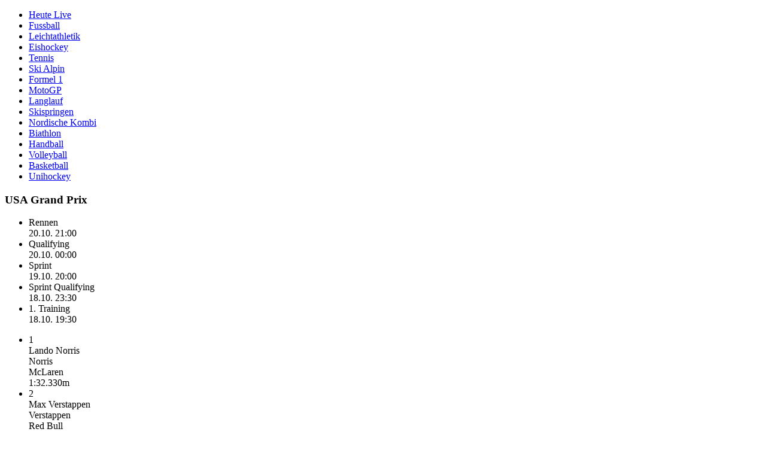

--- FILE ---
content_type: text/html; charset=utf-8
request_url: http://sportdaten.fm1today.ch/sport/resultate/motorsport/formel-1/co2193/usa-grand-prix/ma9771398/ergebnisse/
body_size: 8390
content:
<!doctype html>
<html>
<head>
	<title>Formel 1: Circuit of the Americas - Qualifying</title>
<meta property="og:title" content="Formel 1: Circuit of the Americas - Qualifying" />
	<meta name="viewport" content="width=device-width, initial-scale=1, maximum-scale=1, user-scalable=no">
	<link rel="stylesheet" href="https://s.hs-data.com/comon/prj/isdc/v3/nzz/fm1today/static/css/dist/default.min.css?v=20251024" media="all">
</head>
<body>
	<div class="hsisdcw" data-config='{"projectUrl":"http:\/\/sportdaten.fm1today.ch\/sport\/resultate","uriBase":"\/sport\/resultate","providerId":"24","baseContainer":".hsisdcw"}' data-type="match" data-template="resultlist" data-sp="40" data-ma="9771398" data-tosp="1" data-toco="137" data-competition-gender="male">
		<div class="hs-menu-container">
			<nav class="hs-menu hs-menu-level-1"><ul class="hs-menu--list" role="menu"><li class="hs-menu--item" role="menuitem"><a class="hs-menu--item-link" href="/sport/resultate/">Heute Live</a></li><li class="hs-menu--item" role="menuitem"><a class="hs-menu--item-link" href="/sport/resultate/fussball/super-league/ergebnisse-und-tabelle/">Fussball</a></li><li class="hs-menu--item" role="menuitem"><a class="hs-menu--item-link" href="/sport/resultate/leichtathletik/iaaf-wm/kalender/">Leichtathletik</a></li><li class="hs-menu--item" role="menuitem"><a class="hs-menu--item-link" href="/sport/resultate/eishockey/nla-eh/ergebnisse-und-tabelle/">Eishockey</a></li><li class="hs-menu--item" role="menuitem"><a class="hs-menu--item-link" href="/sport/resultate/tennis/atp/kalender/">Tennis</a></li><li class="hs-menu--item" role="menuitem"><a class="hs-menu--item-link" href="/sport/resultate/ski-alpin/kalender/">Ski Alpin</a></li><li class="hs-menu--item hs-menu--item-active" role="menuitem"><a class="hs-menu--item-link" href="/sport/resultate/motorsport/formel-1/kalender/">Formel 1</a></li><li class="hs-menu--item" role="menuitem"><a class="hs-menu--item-link" href="/sport/resultate/motorsport/moto-gp/kalender/">MotoGP</a></li><li class="hs-menu--item" role="menuitem"><a class="hs-menu--item-link" href="/sport/resultate/langlauf/kalender/">Langlauf</a></li><li class="hs-menu--item" role="menuitem"><a class="hs-menu--item-link" href="/sport/resultate/skispringen/kalender/">Skispringen</a></li><li class="hs-menu--item" role="menuitem"><a class="hs-menu--item-link" href="/sport/resultate/nordische-kombination/kalender/">Nordische Kombi</a></li><li class="hs-menu--item" role="menuitem"><a class="hs-menu--item-link" href="/sport/resultate/biathlon/kalender/">Biathlon</a></li><li class="hs-menu--item" role="menuitem"><a class="hs-menu--item-link" href="/sport/resultate/handball/shl-hb/ergebnisse-und-tabelle/">Handball</a></li><li class="hs-menu--item" role="menuitem"><a class="hs-menu--item-link" href="/sport/resultate/volleyball/nla-vb/ergebnisse-und-tabelle/">Volleyball</a></li><li class="hs-menu--item" role="menuitem"><a class="hs-menu--item-link" href="/sport/resultate/basketball/usa-nba/ergebnisse-und-tabelle/">Basketball</a></li><li class="hs-menu--item" role="menuitem"><a class="hs-menu--item-link" href="/sport/resultate/unihockey/nla-uh/ergebnisse-und-tabelle/">Unihockey</a></li></ul></nav>		
		</div>
		<div class="hs-content-container">	

<div class="hs-page-header hs-page-header--match">
	<h3>USA Grand Prix</h3>		</div>

<div id="hs-slider--relatedmatches"  class="jSlideContainer jSlideScroll jSlideHorizontal hs-slider hs-slider--relatedmatches">
		<div class="jArrow jArrowPrev"></div>
	<div class="jSlideWrapper">
<!--start module gameplan--><div class="module-gameplan"><ul><li data-previous_match_id="" data-sport_id="40" data-competition_id="2193" data-competition_type="club" data-round_id="156488" data-round_mode_id="5" data-liveticker-status="full" data-gender="male" class="first odd finished match match-1"><div class="round-name round-name-">Rennen</div><div class="match-datetime">20.10. 21:00</div><div class="match-more"><a href="/sport/resultate/motorsport/formel-1/co2193/usa-grand-prix/ma9771401/liveticker/"></a></div></li><li data-previous_match_id="9771401" data-sport_id="40" data-competition_id="2193" data-competition_type="club" data-round_id="156494" data-round_mode_id="5" data-liveticker-status="full" data-gender="male" class="even finished active match match-2"><div class="round-name round-name-">Qualifying</div><div class="match-datetime">20.10. 00:00</div><div class="match-more"><a href="/sport/resultate/motorsport/formel-1/co2193/usa-grand-prix/ma9771398/liveticker/"></a></div></li><li data-previous_match_id="9771398" data-sport_id="40" data-competition_id="2193" data-competition_type="club" data-round_id="156491" data-round_mode_id="5" data-liveticker-status="full" data-gender="male" class="odd finished match match-3"><div class="round-name round-name-">Sprint</div><div class="match-datetime">19.10. 20:00</div><div class="match-more"><a href="/sport/resultate/motorsport/formel-1/co2193/usa-grand-prix/ma9771404/liveticker/"></a></div></li><li data-previous_match_id="9771404" data-sport_id="40" data-competition_id="2193" data-competition_type="club" data-round_id="156500" data-round_mode_id="5" data-liveticker-status="full" data-gender="male" class="even finished match match-4"><div class="round-name round-name-">Sprint Qualifying</div><div class="match-datetime">18.10. 23:30</div><div class="match-more"><a href="/sport/resultate/motorsport/formel-1/co2193/usa-grand-prix/ma9771407/liveticker/"></a></div></li><li data-previous_match_id="9771407" data-sport_id="40" data-competition_id="2193" data-competition_type="club" data-round_id="156497" data-round_mode_id="5" data-liveticker-status="full" data-gender="male" class="last odd finished match match-5"><div class="round-name round-name-">1. Training</div><div class="match-datetime">18.10. 19:30</div><div class="match-more"><a href="/sport/resultate/motorsport/formel-1/co2193/usa-grand-prix/ma9771395/liveticker/"></a></div></li></ul></div><!--end module gameplan-->
</div>
	<div class="jArrow jArrowNext"></div>
	
</div>

<div class="hs-scoreboard finished" data-match_id="9771398">
			
	

	<!--start module resultlist--><div class="module-ranking" data-mra="0" data-match_id="9771398"><ul><li class="odd first finished" data-rank="1"><div class="match_result-rank">1</div><div class="person-name person-name-">Lando Norris</div><div class="person-surname person-surname-">Norris</div><div class="team-shortname team-shortname-">McLaren </div><div class="country-flag person_country-flag person_country-flag-"><img onerror="this.style.display='none'" src="https://s.hs-data.com/gfx/flags/common/60x60/71.png" alt="Grossbritannien" title="Grossbritannien"/></div><div class="match_result-display match_result-display- match_result-time mra-0 mra-main">1:32.330m</div></li><li class="even middle finished" data-rank="2"><div class="match_result-rank">2</div><div class="person-name person-name-">Max Verstappen</div><div class="person-surname person-surname-">Verstappen</div><div class="team-shortname team-shortname-">Red Bull</div><div class="country-flag person_country-flag person_country-flag-"><img onerror="this.style.display='none'" src="https://s.hs-data.com/gfx/flags/common/60x60/149.png" alt="Niederlande" title="Niederlande"/></div><div class="match_result-display match_result-display- match_result-time mra-0 mra-main">+0.031s</div></li><li class="odd last finished" data-rank="3"><div class="match_result-rank">3</div><div class="person-name person-name-">Carlos Sainz</div><div class="person-surname person-surname-">Sainz</div><div class="team-shortname team-shortname-">Ferrari</div><div class="country-flag person_country-flag person_country-flag-"><img onerror="this.style.display='none'" src="https://s.hs-data.com/gfx/flags/common/60x60/193.png" alt="Spanien" title="Spanien"/></div><div class="match_result-display match_result-display- match_result-time mra-0 mra-main">+0.322s</div></li></ul></div><!--end module resultlist-->

	<div id="hs-slider--ranking"  class="jSlideContainer jSlideScroll jSlideHorizontal hs-slider hs-slider--ranking">
		<div class="jArrow jArrowPrev"></div>
	<div class="jSlideWrapper">
	<!--start module resultlist--><div class="module-ranking" data-mra="0" data-match_id="9771398"><ul><li class="odd first finished" data-rank="1"><div class="match_result-display match_result-display- match_result-time mra-0 mra-main">1:32.330m</div><div class="match_result-rank">1</div><div class="country-flag person_country-flag person_country-flag-"><img onerror="this.style.display='none'" src="https://s.hs-data.com/gfx/flags/common/60x60/71.png" alt="Grossbritannien" title="Grossbritannien"/></div><div class="person-name person-name-">Lando Norris</div></li><li class="even middle finished" data-rank="2"><div class="match_result-display match_result-display- match_result-time mra-0 mra-main">+0.031s</div><div class="match_result-rank">2</div><div class="country-flag person_country-flag person_country-flag-"><img onerror="this.style.display='none'" src="https://s.hs-data.com/gfx/flags/common/60x60/149.png" alt="Niederlande" title="Niederlande"/></div><div class="person-name person-name-">Max Verstappen</div></li><li class="odd middle finished" data-rank="3"><div class="match_result-display match_result-display- match_result-time mra-0 mra-main">+0.291s</div><div class="match_result-rank">3</div><div class="country-flag person_country-flag person_country-flag-"><img onerror="this.style.display='none'" src="https://s.hs-data.com/gfx/flags/common/60x60/193.png" alt="Spanien" title="Spanien"/></div><div class="person-name person-name-">Carlos Sainz</div></li><li class="even middle finished" data-rank="4"><div class="match_result-display match_result-display- match_result-time mra-0 mra-main">+0.088s</div><div class="match_result-rank">4</div><div class="country-flag person_country-flag person_country-flag-"><img onerror="this.style.display='none'" src="https://s.hs-data.com/gfx/flags/common/60x60/135.png" alt="Monaco" title="Monaco"/></div><div class="person-name person-name-">Charles Leclerc</div></li><li class="odd middle finished" data-rank="5"><div class="match_result-display match_result-display- match_result-time mra-0 mra-main">+0.210s</div><div class="match_result-rank">5</div><div class="country-flag person_country-flag person_country-flag-"><img onerror="this.style.display='none'" src="https://s.hs-data.com/gfx/flags/common/60x60/17.png" alt="Australien" title="Australien"/></div><div class="person-name person-name-">Oscar Piastri</div></li><li class="even middle finished" data-rank="6"><div class="match_result-display match_result-display- match_result-time mra-0 mra-main">+0.024s</div><div class="match_result-rank">6</div><div class="country-flag person_country-flag person_country-flag-"><img onerror="this.style.display='none'" src="https://s.hs-data.com/gfx/flags/common/60x60/71.png" alt="Grossbritannien" title="Grossbritannien"/></div><div class="person-name person-name-">George Russell</div></li><li class="odd middle finished" data-rank="7"><div class="match_result-display match_result-display- match_result-time mra-0 mra-main">+0.044s</div><div class="match_result-rank">7</div><div class="country-flag person_country-flag person_country-flag-"><img onerror="this.style.display='none'" src="https://s.hs-data.com/gfx/flags/common/60x60/61.png" alt="Frankreich" title="Frankreich"/></div><div class="person-name person-name-">Pierre Gasly</div></li><li class="even middle finished" data-rank="8"><div class="match_result-display match_result-display- match_result-time mra-0 mra-main">+0.291s</div><div class="match_result-rank">8</div><div class="country-flag person_country-flag person_country-flag-"><img onerror="this.style.display='none'" src="https://s.hs-data.com/gfx/flags/common/60x60/193.png" alt="Spanien" title="Spanien"/></div><div class="person-name person-name-">Fernando Alonso</div></li><li class="odd middle finished" data-rank="9"><div class="match_result-display match_result-display- match_result-time mra-0 mra-main">+0.172s</div><div class="match_result-rank">9</div><div class="country-flag person_country-flag person_country-flag-"><img onerror="this.style.display='none'" src="https://s.hs-data.com/gfx/flags/common/60x60/45.png" alt="Dänemark" title="Dänemark"/></div><div class="person-name person-name-">Kevin Magnussen</div></li><li class="even middle finished" data-rank="10"><div class="match_result-display match_result-display- match_result-time mra-0 mra-main" data-match_result_incident_id="9">DNF</div><div class="match_result-rank">10</div><div class="country-flag person_country-flag person_country-flag-"><img onerror="this.style.display='none'" src="https://s.hs-data.com/gfx/flags/common/60x60/133.png" alt="Mexiko" title="Mexiko"/></div><div class="person-name person-name-">Sergio Pérez</div></li><li class="odd middle finished" data-rank="11"><div class="match_result-display match_result-display- match_result-time mra-0 mra-main" data-match_result_incident_id="9">+0.486s</div><div class="match_result-rank">11</div><div class="country-flag person_country-flag person_country-flag-"><img onerror="this.style.display='none'" src="https://s.hs-data.com/gfx/flags/common/60x60/91.png" alt="Japan" title="Japan"/></div><div class="person-name person-name-">Yuki Tsunoda</div></li><li class="even middle finished" data-rank="12"><div class="match_result-display match_result-display- match_result-time mra-0 mra-main" data-match_result_incident_id="9">+0.038s</div><div class="match_result-rank">12</div><div class="country-flag person_country-flag person_country-flag-"><img onerror="this.style.display='none'" src="https://s.hs-data.com/gfx/flags/common/60x60/47.png" alt="Deutschland" title="Deutschland"/></div><div class="person-name person-name-">Nico Hülkenberg</div></li><li class="odd middle finished" data-rank="13"><div class="match_result-display match_result-display- match_result-time mra-0 mra-main" data-match_result_incident_id="9">+0.053s</div><div class="match_result-rank">13</div><div class="country-flag person_country-flag person_country-flag-"><img onerror="this.style.display='none'" src="https://s.hs-data.com/gfx/flags/common/60x60/61.png" alt="Frankreich" title="Frankreich"/></div><div class="person-name person-name-">Esteban Ocon</div></li><li class="even middle finished" data-rank="14"><div class="match_result-display match_result-display- match_result-time mra-0 mra-main" data-match_result_incident_id="9">+0.162s</div><div class="match_result-rank">14</div><div class="country-flag person_country-flag person_country-flag-"><img onerror="this.style.display='none'" src="https://s.hs-data.com/gfx/flags/common/60x60/98.png" alt="Kanada" title="Kanada"/></div><div class="person-name person-name-">Lance Stroll</div></li><li class="odd middle finished" data-rank="15"><div class="match_result-display match_result-display- match_result-time mra-0 mra-main" data-match_result_incident_id="8">DNF</div><div class="match_result-rank">15</div><div class="country-flag person_country-flag person_country-flag-"><img onerror="this.style.display='none'" src="https://s.hs-data.com/gfx/flags/common/60x60/145.png" alt="Neuseeland" title="Neuseeland"/></div><div class="person-name person-name-">Liam Lawson</div></li><li class="even middle finished" data-rank="16"><div class="match_result-display match_result-display- match_result-time mra-0 mra-main" data-match_result_incident_id="8">+0.712s</div><div class="match_result-rank">16</div><div class="country-flag person_country-flag person_country-flag-"><img onerror="this.style.display='none'" src="https://s.hs-data.com/gfx/flags/common/60x60/211.png" alt="Thailand" title="Thailand"/></div><div class="person-name person-name-">Alex Albon</div></li><li class="odd middle finished" data-rank="17"><div class="match_result-display match_result-display- match_result-time mra-0 mra-main" data-match_result_incident_id="8">+0.011s</div><div class="match_result-rank">17</div><div class="country-flag person_country-flag person_country-flag-"><img onerror="this.style.display='none'" src="https://s.hs-data.com/gfx/flags/common/60x60/12.png" alt="Argentinien" title="Argentinien"/></div><div class="person-name person-name-">Franco Colapinto</div></li><li class="even middle finished" data-rank="18"><div class="match_result-display match_result-display- match_result-time mra-0 mra-main" data-match_result_incident_id="8">+0.090s</div><div class="match_result-rank">18</div><div class="country-flag person_country-flag person_country-flag-"><img onerror="this.style.display='none'" src="https://s.hs-data.com/gfx/flags/common/60x60/60.png" alt="Finnland" title="Finnland"/></div><div class="person-name person-name-">Valtteri Bottas</div></li><li class="odd middle finished" data-rank="19"><div class="match_result-display match_result-display- match_result-time mra-0 mra-main" data-match_result_incident_id="8">+0.002s</div><div class="match_result-rank">19</div><div class="country-flag person_country-flag person_country-flag-"><img onerror="this.style.display='none'" src="https://s.hs-data.com/gfx/flags/common/60x60/71.png" alt="Grossbritannien" title="Grossbritannien"/></div><div class="person-name person-name-">Lewis Hamilton</div></li><li class="even last finished" data-rank="20"><div class="match_result-display match_result-display- match_result-time mra-0 mra-main" data-match_result_incident_id="8">+0.074s</div><div class="match_result-rank">20</div><div class="country-flag person_country-flag person_country-flag-"><img onerror="this.style.display='none'" src="https://s.hs-data.com/gfx/flags/common/60x60/40.png" alt="China" title="China"/></div><div class="person-name person-name-">Guanyu Zhou</div></li></ul></div><!--end module resultlist-->
	</div>
	<div class="jArrow jArrowNext"></div>
	
</div>


</div>

<div class="hs-video-container" id="hs-zattoo-container" data-to="137"><iframe src="" width="100%" height="100%" style="border:none;" frameborder="0"></iframe></div>

			<nav class="hs-menu hs-menu-level-sub hs-menu-level-match"><ul class="hs-menu--list" role="menu"><li class="hs-menu--item" role="menuitem"><a class="hs-menu--item-link" href="/sport/resultate/motorsport/formel-1/co2193/usa-grand-prix/ma9771398/liveticker/">Liveticker</a></li><li class="hs-menu--item hs-menu--item-active" role="menuitem"><a class="hs-menu--item-link" href="/sport/resultate/motorsport/formel-1/co2193/usa-grand-prix/ma9771398/ergebnisse/">Ergebnis</a></li></ul></nav>


<div id="hs-content">
	<div class="hs-block hs-ranking hs-ranking--resultlist">		<h2 class="hs-block-header">Endergebnis</h2>
		

	
<!--start module resultlist--><table class="module-ranking" data-mra="0" data-match_id="9771398"><thead><th class="match_result-rank match_result-rank-">Pos</th><th class="person_country-flag person_country-flag- country-flag country-flag-"></th><th class="person-name person-name-">Name</th><th class="team-name team-name-">Team</th><th class="match_result-display match_result-display- match_result-time mra-0 mra-main">Zeit</th></thead><tbody><tr class="odd first" data-rank="1"><td class="match_result-rank">1</td><td class="country-flag person_country-flag person_country-flag-"><img onerror="this.style.display='none'" src="https://s.hs-data.com/gfx/flags/common/60x60/71.png" alt="Grossbritannien" title="Grossbritannien"/></td><td class="person-name person-name-">Lando Norris</td><td class="team-name team-name-">McLaren F1 Team</td><td class="match_result-display match_result-display- match_result-time mra-0 mra-main">1:32.330m</td></tr><tr class="even middle" data-rank="2"><td class="match_result-rank">2</td><td class="country-flag person_country-flag person_country-flag-"><img onerror="this.style.display='none'" src="https://s.hs-data.com/gfx/flags/common/60x60/149.png" alt="Niederlande" title="Niederlande"/></td><td class="person-name person-name-">Max Verstappen</td><td class="team-name team-name-">Red Bull Racing</td><td class="match_result-display match_result-display- match_result-time mra-0 mra-main">+0.031s</td></tr><tr class="odd middle" data-rank="3"><td class="match_result-rank">3</td><td class="country-flag person_country-flag person_country-flag-"><img onerror="this.style.display='none'" src="https://s.hs-data.com/gfx/flags/common/60x60/193.png" alt="Spanien" title="Spanien"/></td><td class="person-name person-name-">Carlos Sainz</td><td class="team-name team-name-">Ferrari</td><td class="match_result-display match_result-display- match_result-time mra-0 mra-main">+0.322s</td></tr><tr class="even middle" data-rank="4"><td class="match_result-rank">4</td><td class="country-flag person_country-flag person_country-flag-"><img onerror="this.style.display='none'" src="https://s.hs-data.com/gfx/flags/common/60x60/135.png" alt="Monaco" title="Monaco"/></td><td class="person-name person-name-">Charles Leclerc</td><td class="team-name team-name-">Ferrari</td><td class="match_result-display match_result-display- match_result-time mra-0 mra-main">+0.410s</td></tr><tr class="odd middle" data-rank="5"><td class="match_result-rank">5</td><td class="country-flag person_country-flag person_country-flag-"><img onerror="this.style.display='none'" src="https://s.hs-data.com/gfx/flags/common/60x60/17.png" alt="Australien" title="Australien"/></td><td class="person-name person-name-">Oscar Piastri</td><td class="team-name team-name-">McLaren F1 Team</td><td class="match_result-display match_result-display- match_result-time mra-0 mra-main">+0.620s</td></tr><tr class="even middle" data-rank="6"><td class="match_result-rank">6</td><td class="country-flag person_country-flag person_country-flag-"><img onerror="this.style.display='none'" src="https://s.hs-data.com/gfx/flags/common/60x60/71.png" alt="Grossbritannien" title="Grossbritannien"/></td><td class="person-name person-name-">George Russell</td><td class="team-name team-name-">Mercedes AMG F1 Team</td><td class="match_result-display match_result-display- match_result-time mra-0 mra-main">+0.644s</td></tr><tr class="odd middle" data-rank="7"><td class="match_result-rank">7</td><td class="country-flag person_country-flag person_country-flag-"><img onerror="this.style.display='none'" src="https://s.hs-data.com/gfx/flags/common/60x60/61.png" alt="Frankreich" title="Frankreich"/></td><td class="person-name person-name-">Pierre Gasly</td><td class="team-name team-name-">Alpine F1 Team</td><td class="match_result-display match_result-display- match_result-time mra-0 mra-main">+0.688s</td></tr><tr class="even middle" data-rank="8"><td class="match_result-rank">8</td><td class="country-flag person_country-flag person_country-flag-"><img onerror="this.style.display='none'" src="https://s.hs-data.com/gfx/flags/common/60x60/193.png" alt="Spanien" title="Spanien"/></td><td class="person-name person-name-">Fernando Alonso</td><td class="team-name team-name-">Aston Martin F1 Team</td><td class="match_result-display match_result-display- match_result-time mra-0 mra-main">+0.979s</td></tr><tr class="odd middle" data-rank="9"><td class="match_result-rank">9</td><td class="country-flag person_country-flag person_country-flag-"><img onerror="this.style.display='none'" src="https://s.hs-data.com/gfx/flags/common/60x60/45.png" alt="Dänemark" title="Dänemark"/></td><td class="person-name person-name-">Kevin Magnussen</td><td class="team-name team-name-">Haas</td><td class="match_result-display match_result-display- match_result-time mra-0 mra-main">+1.151s</td></tr><tr class="even middle" data-rank="10" data-match_result_incident_id="9" style="--incident: 'Q2';"><td class="match_result-rank">10</td><td class="country-flag person_country-flag person_country-flag-"><img onerror="this.style.display='none'" src="https://s.hs-data.com/gfx/flags/common/60x60/133.png" alt="Mexiko" title="Mexiko"/></td><td class="person-name person-name-">Sergio Pérez</td><td class="team-name team-name-">Red Bull Racing</td><td class="match_result-display match_result-display- match_result-time mra-0 mra-main" data-match_result_incident_id="9">DNF</td></tr><tr class="odd middle" data-rank="11" data-match_result_incident_id="9" style="--incident: 'Q2';"><td class="match_result-rank">11</td><td class="country-flag person_country-flag person_country-flag-"><img onerror="this.style.display='none'" src="https://s.hs-data.com/gfx/flags/common/60x60/91.png" alt="Japan" title="Japan"/></td><td class="person-name person-name-">Yuki Tsunoda</td><td class="team-name team-name-">Racing Bulls F1 Team</td><td class="match_result-display match_result-display- match_result-time mra-0 mra-main" data-match_result_incident_id="9">+1.176s</td></tr><tr class="even middle" data-rank="12" data-match_result_incident_id="9" style="--incident: 'Q2';"><td class="match_result-rank">12</td><td class="country-flag person_country-flag person_country-flag-"><img onerror="this.style.display='none'" src="https://s.hs-data.com/gfx/flags/common/60x60/47.png" alt="Deutschland" title="Deutschland"/></td><td class="person-name person-name-">Nico Hülkenberg</td><td class="team-name team-name-">Haas</td><td class="match_result-display match_result-display- match_result-time mra-0 mra-main" data-match_result_incident_id="9">+1.214s</td></tr><tr class="odd middle" data-rank="13" data-match_result_incident_id="9" style="--incident: 'Q2';"><td class="match_result-rank">13</td><td class="country-flag person_country-flag person_country-flag-"><img onerror="this.style.display='none'" src="https://s.hs-data.com/gfx/flags/common/60x60/61.png" alt="Frankreich" title="Frankreich"/></td><td class="person-name person-name-">Esteban Ocon</td><td class="team-name team-name-">Alpine F1 Team</td><td class="match_result-display match_result-display- match_result-time mra-0 mra-main" data-match_result_incident_id="9">+1.267s</td></tr><tr class="even middle" data-rank="14" data-match_result_incident_id="9" style="--incident: 'Q2';"><td class="match_result-rank">14</td><td class="country-flag person_country-flag person_country-flag-"><img onerror="this.style.display='none'" src="https://s.hs-data.com/gfx/flags/common/60x60/98.png" alt="Kanada" title="Kanada"/></td><td class="person-name person-name-">Lance Stroll</td><td class="team-name team-name-">Aston Martin F1 Team</td><td class="match_result-display match_result-display- match_result-time mra-0 mra-main" data-match_result_incident_id="9">+1.429s</td></tr><tr class="odd middle" data-rank="15" data-match_result_incident_id="8" style="--incident: 'Q1';"><td class="match_result-rank">15</td><td class="country-flag person_country-flag person_country-flag-"><img onerror="this.style.display='none'" src="https://s.hs-data.com/gfx/flags/common/60x60/145.png" alt="Neuseeland" title="Neuseeland"/></td><td class="person-name person-name-">Liam Lawson</td><td class="team-name team-name-">Racing Bulls F1 Team</td><td class="match_result-display match_result-display- match_result-time mra-0 mra-main" data-match_result_incident_id="8">DNF</td></tr><tr class="even middle" data-rank="16" data-match_result_incident_id="8" style="--incident: 'Q1';"><td class="match_result-rank">16</td><td class="country-flag person_country-flag person_country-flag-"><img onerror="this.style.display='none'" src="https://s.hs-data.com/gfx/flags/common/60x60/211.png" alt="Thailand" title="Thailand"/></td><td class="person-name person-name-">Alex Albon</td><td class="team-name team-name-">Williams Racing</td><td class="match_result-display match_result-display- match_result-time mra-0 mra-main" data-match_result_incident_id="8">+1.721s</td></tr><tr class="odd middle" data-rank="17" data-match_result_incident_id="8" style="--incident: 'Q1';"><td class="match_result-rank">17</td><td class="country-flag person_country-flag person_country-flag-"><img onerror="this.style.display='none'" src="https://s.hs-data.com/gfx/flags/common/60x60/12.png" alt="Argentinien" title="Argentinien"/></td><td class="person-name person-name-">Franco Colapinto</td><td class="team-name team-name-">Williams Racing</td><td class="match_result-display match_result-display- match_result-time mra-0 mra-main" data-match_result_incident_id="8">+1.732s</td></tr><tr class="even middle" data-rank="18" data-match_result_incident_id="8" style="--incident: 'Q1';"><td class="match_result-rank">18</td><td class="country-flag person_country-flag person_country-flag-"><img onerror="this.style.display='none'" src="https://s.hs-data.com/gfx/flags/common/60x60/60.png" alt="Finnland" title="Finnland"/></td><td class="person-name person-name-">Valtteri Bottas</td><td class="team-name team-name-">Audi F1 Team</td><td class="match_result-display match_result-display- match_result-time mra-0 mra-main" data-match_result_incident_id="8">+1.822s</td></tr><tr class="odd middle" data-rank="19" data-match_result_incident_id="8" style="--incident: 'Q1';"><td class="match_result-rank">19</td><td class="country-flag person_country-flag person_country-flag-"><img onerror="this.style.display='none'" src="https://s.hs-data.com/gfx/flags/common/60x60/71.png" alt="Grossbritannien" title="Grossbritannien"/></td><td class="person-name person-name-">Lewis Hamilton</td><td class="team-name team-name-">Mercedes AMG F1 Team</td><td class="match_result-display match_result-display- match_result-time mra-0 mra-main" data-match_result_incident_id="8">+1.824s</td></tr><tr class="even last" data-rank="20" data-match_result_incident_id="8" style="--incident: 'Q1';"><td class="match_result-rank">20</td><td class="country-flag person_country-flag person_country-flag-"><img onerror="this.style.display='none'" src="https://s.hs-data.com/gfx/flags/common/60x60/40.png" alt="China" title="China"/></td><td class="person-name person-name-">Guanyu Zhou</td><td class="team-name team-name-">Audi F1 Team</td><td class="match_result-display match_result-display- match_result-time mra-0 mra-main" data-match_result_incident_id="8">+1.898s</td></tr></tbody></table><!--end module resultlist-->

</div>
</div>

	<div id="hs-sidebar">		<div class="hs-block hs-calendar"><h2 class="hs-block-header">Rennkalender</h2>

	
			<!--start module calendar--><table class="module-calendar"><thead><tr><th class="venue_country-flag venue_country-flag- country-flag country-flag-"></th><th class="competition-name competition-name-">Wettbewerb</th><th class="competition-shortname competition-shortname-">Wettbewerb</th><th class="season-period season-period-">Datum</th><th class="winner-shortname winner-shortname-">Sieger</th><th class="space-headline space-headline-"></th><th class="space-arrow space-arrow-"></th></tr></thead><tr class="first odd entry entry-1 season finished" data-competition_id="545" data-gender="male" data-date_start="2024-02" data-date_end="2024-03" data-rounds="6"><td class="country-flag"><img onerror="this.style.display='none'" src="https://s.hs-data.com/gfx/flags/common/60x60/19.png" alt="Bahrain" title="Bahrain"/></td><td class="competition-name competition-name-normal">Bahrain Grand Prix</td><td class="competition-shortname competition-shortname-">Bahrain GP</td><td class="season-period">29.02. - 02.03.</td><td class="person-shortname person-shortname- winner-shortname hs-winner">M. Verstappen</td><td class="space  space-headline space-headline-"></td><td class="space  space-arrow space-arrow-"></td></tr><tr class="first odd match-for-competition match-for-competition-1 match finished" data-competition_id="545" data-gender="male" data-date_start="2024-02" data-date_end="2024-03" data-datetime="2024-03-02T15:00:00Z" data-live="yes"><td class="space  space- space--"></td><td class="round-name round-name-"><a href="/sport/resultate/motorsport/formel-1/co545/bahrain-grand-prix/ma9771095/liveticker/">Rennen</a></td><td class="match-datetime">02.03. 16:00</td><td class="person-shortname person-shortname- winner-shortname hs-winner">M. Verstappen</td><td class="space  space- space--"></td><td class="space  space- space--"></td></tr><tr class="even match-for-competition match-for-competition-2 match finished" data-competition_id="545" data-gender="male" data-date_start="2024-02" data-date_end="2024-03" data-datetime="2024-03-01T16:00:00Z" data-live="yes"><td class="space  space- space--"></td><td class="round-name round-name-"><a href="/sport/resultate/motorsport/formel-1/co545/bahrain-grand-prix/ma9771101/liveticker/">Qualifying</a></td><td class="match-datetime">01.03. 17:00</td><td class="person-shortname person-shortname- winner-shortname hs-winner">M. Verstappen</td><td class="space  space- space--"></td><td class="space  space- space--"></td></tr><tr class="odd match-for-competition match-for-competition-3 match finished" data-competition_id="545" data-gender="male" data-date_start="2024-02" data-date_end="2024-03" data-datetime="2024-03-01T12:30:00Z" data-live="yes"><td class="space  space- space--"></td><td class="round-name round-name-"><a href="/sport/resultate/motorsport/formel-1/co545/bahrain-grand-prix/ma9771098/liveticker/">3. Training</a></td><td class="match-datetime">01.03. 13:30</td><td class="person-shortname person-shortname- winner-shortname hs-winner">C. Sainz</td><td class="space  space- space--"></td><td class="space  space- space--"></td></tr><tr class="even match-for-competition match-for-competition-4 match finished" data-competition_id="545" data-gender="male" data-date_start="2024-02" data-date_end="2024-03" data-datetime="2024-02-29T15:00:00Z" data-live="yes"><td class="space  space- space--"></td><td class="round-name round-name-"><a href="/sport/resultate/motorsport/formel-1/co545/bahrain-grand-prix/ma9771104/liveticker/">2. Training</a></td><td class="match-datetime">29.02. 16:00</td><td class="person-shortname person-shortname- winner-shortname hs-winner">L. Hamilton</td><td class="space  space- space--"></td><td class="space  space- space--"></td></tr><tr class="last odd match-for-competition match-for-competition-5 match finished" data-competition_id="545" data-gender="male" data-date_start="2024-02" data-date_end="2024-03" data-datetime="2024-02-29T11:30:00Z" data-live="yes"><td class="space  space- space--"></td><td class="round-name round-name-"><a href="/sport/resultate/motorsport/formel-1/co545/bahrain-grand-prix/ma9771107/liveticker/">1. Training</a></td><td class="match-datetime">29.02. 12:30</td><td class="person-shortname person-shortname- winner-shortname hs-winner">D. Ricciardo</td><td class="space  space- space--"></td><td class="space  space- space--"></td></tr><tr class="even entry entry-2 season finished" data-competition_id="6165" data-gender="male" data-date_start="2024-03" data-date_end="2024-03" data-rounds="6"><td class="country-flag"><img onerror="this.style.display='none'" src="https://s.hs-data.com/gfx/flags/common/60x60/180.png" alt="Saudi-Arabien" title="Saudi-Arabien"/></td><td class="competition-name competition-name-normal">Saudi-Arabien Grand Prix</td><td class="competition-shortname competition-shortname-">Saudi-Arabien GP</td><td class="season-period">07.03. - 09.03.</td><td class="person-shortname person-shortname- winner-shortname hs-winner">M. Verstappen</td><td class="space  space-headline space-headline-"></td><td class="space  space-arrow space-arrow-"></td></tr><tr class="first odd match-for-competition match-for-competition-1 match finished" data-competition_id="6165" data-gender="male" data-date_start="2024-03" data-date_end="2024-03" data-datetime="2024-03-09T17:00:00Z" data-live="yes"><td class="space  space- space--"></td><td class="round-name round-name-"><a href="/sport/resultate/motorsport/formel-1/co6165/saudi-arabien-grand-prix/ma9771110/liveticker/">Rennen</a></td><td class="match-datetime">09.03. 18:00</td><td class="person-shortname person-shortname- winner-shortname hs-winner">M. Verstappen</td><td class="space  space- space--"></td><td class="space  space- space--"></td></tr><tr class="even match-for-competition match-for-competition-2 match finished" data-competition_id="6165" data-gender="male" data-date_start="2024-03" data-date_end="2024-03" data-datetime="2024-03-08T17:00:00Z" data-live="yes"><td class="space  space- space--"></td><td class="round-name round-name-"><a href="/sport/resultate/motorsport/formel-1/co6165/saudi-arabien-grand-prix/ma9771119/liveticker/">Qualifying</a></td><td class="match-datetime">08.03. 18:00</td><td class="person-shortname person-shortname- winner-shortname hs-winner">M. Verstappen</td><td class="space  space- space--"></td><td class="space  space- space--"></td></tr><tr class="odd match-for-competition match-for-competition-3 match finished" data-competition_id="6165" data-gender="male" data-date_start="2024-03" data-date_end="2024-03" data-datetime="2024-03-08T13:30:00Z" data-live="yes"><td class="space  space- space--"></td><td class="round-name round-name-"><a href="/sport/resultate/motorsport/formel-1/co6165/saudi-arabien-grand-prix/ma9771116/liveticker/">3. Training</a></td><td class="match-datetime">08.03. 14:30</td><td class="person-shortname person-shortname- winner-shortname hs-winner">M. Verstappen</td><td class="space  space- space--"></td><td class="space  space- space--"></td></tr><tr class="even match-for-competition match-for-competition-4 match finished" data-competition_id="6165" data-gender="male" data-date_start="2024-03" data-date_end="2024-03" data-datetime="2024-03-07T17:10:00Z" data-live="yes"><td class="space  space- space--"></td><td class="round-name round-name-"><a href="/sport/resultate/motorsport/formel-1/co6165/saudi-arabien-grand-prix/ma9771113/liveticker/">2. Training</a></td><td class="match-datetime">07.03. 18:10</td><td class="person-shortname person-shortname- winner-shortname hs-winner">F. Alonso</td><td class="space  space- space--"></td><td class="space  space- space--"></td></tr><tr class="last odd match-for-competition match-for-competition-5 match finished" data-competition_id="6165" data-gender="male" data-date_start="2024-03" data-date_end="2024-03" data-datetime="2024-03-07T13:30:00Z" data-live="yes"><td class="space  space- space--"></td><td class="round-name round-name-"><a href="/sport/resultate/motorsport/formel-1/co6165/saudi-arabien-grand-prix/ma9771122/liveticker/">1. Training</a></td><td class="match-datetime">07.03. 14:30</td><td class="person-shortname person-shortname- winner-shortname hs-winner">M. Verstappen</td><td class="space  space- space--"></td><td class="space  space- space--"></td></tr><tr class="odd entry entry-3 season finished" data-competition_id="543" data-gender="male" data-date_start="2024-03" data-date_end="2024-03" data-rounds="6"><td class="country-flag"><img onerror="this.style.display='none'" src="https://s.hs-data.com/gfx/flags/common/60x60/17.png" alt="Australien" title="Australien"/></td><td class="competition-name competition-name-normal">Australien Grand Prix</td><td class="competition-shortname competition-shortname-">Australien GP</td><td class="season-period">22.03. - 24.03.</td><td class="person-shortname person-shortname- winner-shortname hs-winner">C. Sainz</td><td class="space  space-headline space-headline-"></td><td class="space  space-arrow space-arrow-"></td></tr><tr class="first odd match-for-competition match-for-competition-1 match finished" data-competition_id="543" data-gender="male" data-date_start="2024-03" data-date_end="2024-03" data-datetime="2024-03-24T04:00:00Z" data-live="yes"><td class="space  space- space--"></td><td class="round-name round-name-"><a href="/sport/resultate/motorsport/formel-1/co543/australien-grand-prix/ma9771125/liveticker/">Rennen</a></td><td class="match-datetime">24.03. 05:00</td><td class="person-shortname person-shortname- winner-shortname hs-winner">C. Sainz</td><td class="space  space- space--"></td><td class="space  space- space--"></td></tr><tr class="even match-for-competition match-for-competition-2 match finished" data-competition_id="543" data-gender="male" data-date_start="2024-03" data-date_end="2024-03" data-datetime="2024-03-23T05:00:00Z" data-live="yes"><td class="space  space- space--"></td><td class="round-name round-name-"><a href="/sport/resultate/motorsport/formel-1/co543/australien-grand-prix/ma9771137/liveticker/">Qualifying</a></td><td class="match-datetime">23.03. 06:00</td><td class="person-shortname person-shortname- winner-shortname hs-winner">M. Verstappen</td><td class="space  space- space--"></td><td class="space  space- space--"></td></tr><tr class="odd match-for-competition match-for-competition-3 match finished" data-competition_id="543" data-gender="male" data-date_start="2024-03" data-date_end="2024-03" data-datetime="2024-03-23T01:30:00Z" data-live="yes"><td class="space  space- space--"></td><td class="round-name round-name-"><a href="/sport/resultate/motorsport/formel-1/co543/australien-grand-prix/ma9771128/liveticker/">3. Training</a></td><td class="match-datetime">23.03. 02:30</td><td class="person-shortname person-shortname- winner-shortname hs-winner">C. Leclerc</td><td class="space  space- space--"></td><td class="space  space- space--"></td></tr><tr class="even match-for-competition match-for-competition-4 match finished" data-competition_id="543" data-gender="male" data-date_start="2024-03" data-date_end="2024-03" data-datetime="2024-03-22T05:00:00Z" data-live="yes"><td class="space  space- space--"></td><td class="round-name round-name-"><a href="/sport/resultate/motorsport/formel-1/co543/australien-grand-prix/ma9771134/liveticker/">2. Training</a></td><td class="match-datetime">22.03. 06:00</td><td class="person-shortname person-shortname- winner-shortname hs-winner">C. Leclerc</td><td class="space  space- space--"></td><td class="space  space- space--"></td></tr><tr class="last odd match-for-competition match-for-competition-5 match finished" data-competition_id="543" data-gender="male" data-date_start="2024-03" data-date_end="2024-03" data-datetime="2024-03-22T01:30:00Z" data-live="yes"><td class="space  space- space--"></td><td class="round-name round-name-"><a href="/sport/resultate/motorsport/formel-1/co543/australien-grand-prix/ma9771131/liveticker/">1. Training</a></td><td class="match-datetime">22.03. 02:30</td><td class="person-shortname person-shortname- winner-shortname hs-winner">L. Norris</td><td class="space  space- space--"></td><td class="space  space- space--"></td></tr><tr class="even entry entry-4 season finished" data-competition_id="558" data-gender="male" data-date_start="2024-04" data-date_end="2024-04" data-rounds="6"><td class="country-flag"><img onerror="this.style.display='none'" src="https://s.hs-data.com/gfx/flags/common/60x60/91.png" alt="Japan" title="Japan"/></td><td class="competition-name competition-name-normal">Japan Grand Prix</td><td class="competition-shortname competition-shortname-">Japan GP</td><td class="season-period">05.04. - 07.04.</td><td class="person-shortname person-shortname- winner-shortname hs-winner">M. Verstappen</td><td class="space  space-headline space-headline-"></td><td class="space  space-arrow space-arrow-"></td></tr><tr class="first odd match-for-competition match-for-competition-1 match finished" data-competition_id="558" data-gender="male" data-date_start="2024-04" data-date_end="2024-04" data-datetime="2024-04-07T05:00:00Z" data-live="yes"><td class="space  space- space--"></td><td class="round-name round-name-"><a href="/sport/resultate/motorsport/formel-1/co558/japan-grand-prix/ma9771419/liveticker/">Rennen</a></td><td class="match-datetime">07.04. 07:00</td><td class="person-shortname person-shortname- winner-shortname hs-winner">M. Verstappen</td><td class="space  space- space--"></td><td class="space  space- space--"></td></tr><tr class="even match-for-competition match-for-competition-2 match finished" data-competition_id="558" data-gender="male" data-date_start="2024-04" data-date_end="2024-04" data-datetime="2024-04-06T06:00:00Z" data-live="yes"><td class="space  space- space--"></td><td class="round-name round-name-"><a href="/sport/resultate/motorsport/formel-1/co558/japan-grand-prix/ma9771422/liveticker/">Qualifying</a></td><td class="match-datetime">06.04. 08:00</td><td class="person-shortname person-shortname- winner-shortname hs-winner">M. Verstappen</td><td class="space  space- space--"></td><td class="space  space- space--"></td></tr><tr class="odd match-for-competition match-for-competition-3 match finished" data-competition_id="558" data-gender="male" data-date_start="2024-04" data-date_end="2024-04" data-datetime="2024-04-06T02:30:00Z" data-live="yes"><td class="space  space- space--"></td><td class="round-name round-name-"><a href="/sport/resultate/motorsport/formel-1/co558/japan-grand-prix/ma9771413/liveticker/">3. Training</a></td><td class="match-datetime">06.04. 04:30</td><td class="person-shortname person-shortname- winner-shortname hs-winner">M. Verstappen</td><td class="space  space- space--"></td><td class="space  space- space--"></td></tr><tr class="even match-for-competition match-for-competition-4 match finished" data-competition_id="558" data-gender="male" data-date_start="2024-04" data-date_end="2024-04" data-datetime="2024-04-05T06:00:00Z" data-live="yes"><td class="space  space- space--"></td><td class="round-name round-name-"><a href="/sport/resultate/motorsport/formel-1/co558/japan-grand-prix/ma9771410/liveticker/">2. Training</a></td><td class="match-datetime">05.04. 08:00</td><td class="person-shortname person-shortname- winner-shortname hs-winner">O. Piastri</td><td class="space  space- space--"></td><td class="space  space- space--"></td></tr><tr class="last odd match-for-competition match-for-competition-5 match finished" data-competition_id="558" data-gender="male" data-date_start="2024-04" data-date_end="2024-04" data-datetime="2024-04-05T02:30:00Z" data-live="yes"><td class="space  space- space--"></td><td class="round-name round-name-"><a href="/sport/resultate/motorsport/formel-1/co558/japan-grand-prix/ma9771416/liveticker/">1. Training</a></td><td class="match-datetime">05.04. 04:30</td><td class="person-shortname person-shortname- winner-shortname hs-winner">M. Verstappen</td><td class="space  space- space--"></td><td class="space  space- space--"></td></tr><tr class="odd entry entry-5 season finished" data-competition_id="559" data-gender="male" data-date_start="2024-04" data-date_end="2024-04" data-rounds="6"><td class="country-flag"><img onerror="this.style.display='none'" src="https://s.hs-data.com/gfx/flags/common/60x60/40.png" alt="China" title="China"/></td><td class="competition-name competition-name-normal">China Grand Prix</td><td class="competition-shortname competition-shortname-">China GP</td><td class="season-period">19.04. - 21.04.</td><td class="person-shortname person-shortname- winner-shortname hs-winner">M. Verstappen</td><td class="space  space-headline space-headline-"></td><td class="space  space-arrow space-arrow-"></td></tr><tr class="first odd match-for-competition match-for-competition-1 match finished" data-competition_id="559" data-gender="male" data-date_start="2024-04" data-date_end="2024-04" data-datetime="2024-04-21T07:00:00Z" data-live="yes"><td class="space  space- space--"></td><td class="round-name round-name-"><a href="/sport/resultate/motorsport/formel-1/co559/china-grand-prix/ma9771446/liveticker/">Rennen</a></td><td class="match-datetime">21.04. 09:00</td><td class="person-shortname person-shortname- winner-shortname hs-winner">M. Verstappen</td><td class="space  space- space--"></td><td class="space  space- space--"></td></tr><tr class="even match-for-competition match-for-competition-2 match finished" data-competition_id="559" data-gender="male" data-date_start="2024-04" data-date_end="2024-04" data-datetime="2024-04-20T07:00:00Z" data-live="yes"><td class="space  space- space--"></td><td class="round-name round-name-"><a href="/sport/resultate/motorsport/formel-1/co559/china-grand-prix/ma9771455/liveticker/">Qualifying</a></td><td class="match-datetime">20.04. 09:00</td><td class="person-shortname person-shortname- winner-shortname hs-winner">M. Verstappen</td><td class="space  space- space--"></td><td class="space  space- space--"></td></tr><tr class="odd match-for-competition match-for-competition-3 match finished" data-competition_id="559" data-gender="male" data-date_start="2024-04" data-date_end="2024-04" data-datetime="2024-04-20T03:00:00Z" data-live="yes"><td class="space  space- space--"></td><td class="round-name round-name-"><a href="/sport/resultate/motorsport/formel-1/co559/china-grand-prix/ma9771449/liveticker/">Sprint</a></td><td class="match-datetime">20.04. 05:00</td><td class="person-shortname person-shortname- winner-shortname hs-winner">M. Verstappen</td><td class="space  space- space--"></td><td class="space  space- space--"></td></tr><tr class="even match-for-competition match-for-competition-4 match finished" data-competition_id="559" data-gender="male" data-date_start="2024-04" data-date_end="2024-04" data-datetime="2024-04-19T07:30:00Z" data-live="yes"><td class="space  space- space--"></td><td class="round-name round-name-"><a href="/sport/resultate/motorsport/formel-1/co559/china-grand-prix/ma9771452/liveticker/">Sprint Qualifying</a></td><td class="match-datetime">19.04. 09:30</td><td class="person-shortname person-shortname- winner-shortname hs-winner">L. Norris</td><td class="space  space- space--"></td><td class="space  space- space--"></td></tr><tr class="last odd match-for-competition match-for-competition-5 match finished" data-competition_id="559" data-gender="male" data-date_start="2024-04" data-date_end="2024-04" data-datetime="2024-04-19T03:30:00Z" data-live="yes"><td class="space  space- space--"></td><td class="round-name round-name-"><a href="/sport/resultate/motorsport/formel-1/co559/china-grand-prix/ma9771458/liveticker/">1. Training</a></td><td class="match-datetime">19.04. 05:30</td><td class="person-shortname person-shortname- winner-shortname hs-winner">L. Stroll</td><td class="space  space- space--"></td><td class="space  space- space--"></td></tr><tr class="even entry entry-6 season finished" data-competition_id="7109" data-gender="male" data-date_start="2024-05" data-date_end="2024-05" data-rounds="6"><td class="country-flag"><img onerror="this.style.display='none'" src="https://s.hs-data.com/gfx/flags/common/60x60/229.png" alt="USA" title="USA"/></td><td class="competition-name competition-name-normal">USA-Miami Grand Prix</td><td class="competition-shortname competition-shortname-">Miami GP</td><td class="season-period">03.05. - 05.05.</td><td class="person-shortname person-shortname- winner-shortname hs-winner">L. Norris</td><td class="space  space-headline space-headline-"></td><td class="space  space-arrow space-arrow-"></td></tr><tr class="first odd match-for-competition match-for-competition-1 match finished" data-competition_id="7109" data-gender="male" data-date_start="2024-05" data-date_end="2024-05" data-datetime="2024-05-05T20:00:00Z" data-live="yes"><td class="space  space- space--"></td><td class="round-name round-name-"><a href="/sport/resultate/motorsport/formel-1/co7109/usa-miami-grand-prix/ma9771155/liveticker/">Rennen</a></td><td class="match-datetime">05.05. 22:00</td><td class="person-shortname person-shortname- winner-shortname hs-winner">L. Norris</td><td class="space  space- space--"></td><td class="space  space- space--"></td></tr><tr class="even match-for-competition match-for-competition-2 match finished" data-competition_id="7109" data-gender="male" data-date_start="2024-05" data-date_end="2024-05" data-datetime="2024-05-04T20:00:00Z" data-live="yes"><td class="space  space- space--"></td><td class="round-name round-name-"><a href="/sport/resultate/motorsport/formel-1/co7109/usa-miami-grand-prix/ma9771164/liveticker/">Qualifying</a></td><td class="match-datetime">04.05. 22:00</td><td class="person-shortname person-shortname- winner-shortname hs-winner">M. Verstappen</td><td class="space  space- space--"></td><td class="space  space- space--"></td></tr><tr class="odd match-for-competition match-for-competition-3 match finished" data-competition_id="7109" data-gender="male" data-date_start="2024-05" data-date_end="2024-05" data-datetime="2024-05-04T16:00:00Z" data-live="yes"><td class="space  space- space--"></td><td class="round-name round-name-"><a href="/sport/resultate/motorsport/formel-1/co7109/usa-miami-grand-prix/ma9771161/liveticker/">Sprint</a></td><td class="match-datetime">04.05. 18:00</td><td class="person-shortname person-shortname- winner-shortname hs-winner">M. Verstappen</td><td class="space  space- space--"></td><td class="space  space- space--"></td></tr><tr class="even match-for-competition match-for-competition-4 match finished" data-competition_id="7109" data-gender="male" data-date_start="2024-05" data-date_end="2024-05" data-datetime="2024-05-03T20:30:00Z" data-live="yes"><td class="space  space- space--"></td><td class="round-name round-name-"><a href="/sport/resultate/motorsport/formel-1/co7109/usa-miami-grand-prix/ma9771167/liveticker/">Sprint Qualifying</a></td><td class="match-datetime">03.05. 22:30</td><td class="person-shortname person-shortname- winner-shortname hs-winner">M. Verstappen</td><td class="space  space- space--"></td><td class="space  space- space--"></td></tr><tr class="last odd match-for-competition match-for-competition-5 match finished" data-competition_id="7109" data-gender="male" data-date_start="2024-05" data-date_end="2024-05" data-datetime="2024-05-03T16:30:00Z" data-live="yes"><td class="space  space- space--"></td><td class="round-name round-name-"><a href="/sport/resultate/motorsport/formel-1/co7109/usa-miami-grand-prix/ma9771158/liveticker/">1. Training</a></td><td class="match-datetime">03.05. 18:30</td><td class="person-shortname person-shortname- winner-shortname hs-winner">M. Verstappen</td><td class="space  space- space--"></td><td class="space  space- space--"></td></tr><tr class="odd entry entry-7 season finished" data-competition_id="6048" data-gender="male" data-date_start="2024-05" data-date_end="2024-05" data-rounds="6"><td class="country-flag"><img onerror="this.style.display='none'" src="https://s.hs-data.com/gfx/flags/common/60x60/89.png" alt="Italien" title="Italien"/></td><td class="competition-name competition-name-normal">Imola Grand Prix</td><td class="competition-shortname competition-shortname-">Imola GP</td><td class="season-period">17.05. - 19.05.</td><td class="person-shortname person-shortname- winner-shortname hs-winner">M. Verstappen</td><td class="space  space-headline space-headline-"></td><td class="space  space-arrow space-arrow-"></td></tr><tr class="first odd match-for-competition match-for-competition-1 match finished" data-competition_id="6048" data-gender="male" data-date_start="2024-05" data-date_end="2024-05" data-datetime="2024-05-19T13:00:00Z" data-live="yes"><td class="space  space- space--"></td><td class="round-name round-name-"><a href="/sport/resultate/motorsport/formel-1/co6048/imola-grand-prix/ma9771176/liveticker/">Rennen</a></td><td class="match-datetime">19.05. 15:00</td><td class="person-shortname person-shortname- winner-shortname hs-winner">M. Verstappen</td><td class="space  space- space--"></td><td class="space  space- space--"></td></tr><tr class="even match-for-competition match-for-competition-2 match finished" data-competition_id="6048" data-gender="male" data-date_start="2024-05" data-date_end="2024-05" data-datetime="2024-05-18T14:00:00Z" data-live="yes"><td class="space  space- space--"></td><td class="round-name round-name-"><a href="/sport/resultate/motorsport/formel-1/co6048/imola-grand-prix/ma9771170/liveticker/">Qualifying</a></td><td class="match-datetime">18.05. 16:00</td><td class="person-shortname person-shortname- winner-shortname hs-winner">M. Verstappen</td><td class="space  space- space--"></td><td class="space  space- space--"></td></tr><tr class="odd match-for-competition match-for-competition-3 match finished" data-competition_id="6048" data-gender="male" data-date_start="2024-05" data-date_end="2024-05" data-datetime="2024-05-18T10:30:00Z" data-live="yes"><td class="space  space- space--"></td><td class="round-name round-name-"><a href="/sport/resultate/motorsport/formel-1/co6048/imola-grand-prix/ma9771182/liveticker/">3. Training</a></td><td class="match-datetime">18.05. 12:30</td><td class="person-shortname person-shortname- winner-shortname hs-winner">O. Piastri</td><td class="space  space- space--"></td><td class="space  space- space--"></td></tr><tr class="even match-for-competition match-for-competition-4 match finished" data-competition_id="6048" data-gender="male" data-date_start="2024-05" data-date_end="2024-05" data-datetime="2024-05-17T15:00:00Z" data-live="yes"><td class="space  space- space--"></td><td class="round-name round-name-"><a href="/sport/resultate/motorsport/formel-1/co6048/imola-grand-prix/ma9771179/liveticker/">2. Training</a></td><td class="match-datetime">17.05. 17:00</td><td class="person-shortname person-shortname- winner-shortname hs-winner">C. Leclerc</td><td class="space  space- space--"></td><td class="space  space- space--"></td></tr><tr class="last odd match-for-competition match-for-competition-5 match finished" data-competition_id="6048" data-gender="male" data-date_start="2024-05" data-date_end="2024-05" data-datetime="2024-05-17T11:30:00Z" data-live="yes"><td class="space  space- space--"></td><td class="round-name round-name-"><a href="/sport/resultate/motorsport/formel-1/co6048/imola-grand-prix/ma9771173/liveticker/">1. Training</a></td><td class="match-datetime">17.05. 13:30</td><td class="person-shortname person-shortname- winner-shortname hs-winner">C. Leclerc</td><td class="space  space- space--"></td><td class="space  space- space--"></td></tr><tr class="even entry entry-8 season finished" data-competition_id="548" data-gender="male" data-date_start="2024-05" data-date_end="2024-05" data-rounds="6"><td class="country-flag"><img onerror="this.style.display='none'" src="https://s.hs-data.com/gfx/flags/common/60x60/135.png" alt="Monaco" title="Monaco"/></td><td class="competition-name competition-name-normal">Monaco Grand Prix</td><td class="competition-shortname competition-shortname-">Monaco GP</td><td class="season-period">24.05. - 26.05.</td><td class="person-shortname person-shortname- winner-shortname hs-winner">C. Leclerc</td><td class="space  space-headline space-headline-"></td><td class="space  space-arrow space-arrow-"></td></tr><tr class="first odd match-for-competition match-for-competition-1 match finished" data-competition_id="548" data-gender="male" data-date_start="2024-05" data-date_end="2024-05" data-datetime="2024-05-26T13:00:00Z" data-live="yes"><td class="space  space- space--"></td><td class="round-name round-name-"><a href="/sport/resultate/motorsport/formel-1/co548/monaco-grand-prix/ma9771185/liveticker/">Rennen</a></td><td class="match-datetime">26.05. 15:00</td><td class="person-shortname person-shortname- winner-shortname hs-winner">C. Leclerc</td><td class="space  space- space--"></td><td class="space  space- space--"></td></tr><tr class="even match-for-competition match-for-competition-2 match finished" data-competition_id="548" data-gender="male" data-date_start="2024-05" data-date_end="2024-05" data-datetime="2024-05-25T14:00:00Z" data-live="yes"><td class="space  space- space--"></td><td class="round-name round-name-"><a href="/sport/resultate/motorsport/formel-1/co548/monaco-grand-prix/ma9771188/liveticker/">Qualifying</a></td><td class="match-datetime">25.05. 16:00</td><td class="person-shortname person-shortname- winner-shortname hs-winner">C. Leclerc</td><td class="space  space- space--"></td><td class="space  space- space--"></td></tr><tr class="odd match-for-competition match-for-competition-3 match finished" data-competition_id="548" data-gender="male" data-date_start="2024-05" data-date_end="2024-05" data-datetime="2024-05-25T10:30:00Z" data-live="yes"><td class="space  space- space--"></td><td class="round-name round-name-"><a href="/sport/resultate/motorsport/formel-1/co548/monaco-grand-prix/ma9771191/liveticker/">3. Training</a></td><td class="match-datetime">25.05. 12:30</td><td class="person-shortname person-shortname- winner-shortname hs-winner">C. Leclerc</td><td class="space  space- space--"></td><td class="space  space- space--"></td></tr><tr class="even match-for-competition match-for-competition-4 match finished" data-competition_id="548" data-gender="male" data-date_start="2024-05" data-date_end="2024-05" data-datetime="2024-05-24T15:00:00Z" data-live="yes"><td class="space  space- space--"></td><td class="round-name round-name-"><a href="/sport/resultate/motorsport/formel-1/co548/monaco-grand-prix/ma9771194/liveticker/">2. Training</a></td><td class="match-datetime">24.05. 17:00</td><td class="person-shortname person-shortname- winner-shortname hs-winner">C. Leclerc</td><td class="space  space- space--"></td><td class="space  space- space--"></td></tr><tr class="last odd match-for-competition match-for-competition-5 match finished" data-competition_id="548" data-gender="male" data-date_start="2024-05" data-date_end="2024-05" data-datetime="2024-05-24T11:30:00Z" data-live="yes"><td class="space  space- space--"></td><td class="round-name round-name-"><a href="/sport/resultate/motorsport/formel-1/co548/monaco-grand-prix/ma9771197/liveticker/">1. Training</a></td><td class="match-datetime">24.05. 13:30</td><td class="person-shortname person-shortname- winner-shortname hs-winner">L. Hamilton</td><td class="space  space- space--"></td><td class="space  space- space--"></td></tr><tr class="odd entry entry-9 season finished" data-competition_id="549" data-gender="male" data-date_start="2024-06" data-date_end="2024-06" data-rounds="6"><td class="country-flag"><img onerror="this.style.display='none'" src="https://s.hs-data.com/gfx/flags/common/60x60/98.png" alt="Kanada" title="Kanada"/></td><td class="competition-name competition-name-normal">Kanada Grand Prix</td><td class="competition-shortname competition-shortname-">Kanada GP</td><td class="season-period">07.06. - 09.06.</td><td class="person-shortname person-shortname- winner-shortname hs-winner">M. Verstappen</td><td class="space  space-headline space-headline-"></td><td class="space  space-arrow space-arrow-"></td></tr><tr class="first odd match-for-competition match-for-competition-1 match finished" data-competition_id="549" data-gender="male" data-date_start="2024-06" data-date_end="2024-06" data-datetime="2024-06-09T18:00:00Z" data-live="yes"><td class="space  space- space--"></td><td class="round-name round-name-"><a href="/sport/resultate/motorsport/formel-1/co549/kanada-grand-prix/ma9771425/liveticker/">Rennen</a></td><td class="match-datetime">09.06. 20:00</td><td class="person-shortname person-shortname- winner-shortname hs-winner">M. Verstappen</td><td class="space  space- space--"></td><td class="space  space- space--"></td></tr><tr class="even match-for-competition match-for-competition-2 match finished" data-competition_id="549" data-gender="male" data-date_start="2024-06" data-date_end="2024-06" data-datetime="2024-06-08T20:00:00Z" data-live="yes"><td class="space  space- space--"></td><td class="round-name round-name-"><a href="/sport/resultate/motorsport/formel-1/co549/kanada-grand-prix/ma9771431/liveticker/">Qualifying</a></td><td class="match-datetime">08.06. 22:00</td><td class="person-shortname person-shortname- winner-shortname hs-winner">G. Russell</td><td class="space  space- space--"></td><td class="space  space- space--"></td></tr><tr class="odd match-for-competition match-for-competition-3 match finished" data-competition_id="549" data-gender="male" data-date_start="2024-06" data-date_end="2024-06" data-datetime="2024-06-08T16:30:00Z" data-live="yes"><td class="space  space- space--"></td><td class="round-name round-name-"><a href="/sport/resultate/motorsport/formel-1/co549/kanada-grand-prix/ma9771428/liveticker/">3. Training</a></td><td class="match-datetime">08.06. 18:30</td><td class="person-shortname person-shortname- winner-shortname hs-winner">L. Hamilton</td><td class="space  space- space--"></td><td class="space  space- space--"></td></tr><tr class="even match-for-competition match-for-competition-4 match finished" data-competition_id="549" data-gender="male" data-date_start="2024-06" data-date_end="2024-06" data-datetime="2024-06-07T21:00:00Z" data-live="yes"><td class="space  space- space--"></td><td class="round-name round-name-"><a href="/sport/resultate/motorsport/formel-1/co549/kanada-grand-prix/ma9771437/liveticker/">2. Training</a></td><td class="match-datetime">07.06. 23:00</td><td class="person-shortname person-shortname- winner-shortname hs-winner">F. Alonso</td><td class="space  space- space--"></td><td class="space  space- space--"></td></tr><tr class="last odd match-for-competition match-for-competition-5 match finished" data-competition_id="549" data-gender="male" data-date_start="2024-06" data-date_end="2024-06" data-datetime="2024-06-07T17:30:00Z" data-live="yes"><td class="space  space- space--"></td><td class="round-name round-name-"><a href="/sport/resultate/motorsport/formel-1/co549/kanada-grand-prix/ma9771434/liveticker/">1. Training</a></td><td class="match-datetime">07.06. 19:30</td><td class="person-shortname person-shortname- winner-shortname hs-winner">L. Norris</td><td class="space  space- space--"></td><td class="space  space- space--"></td></tr><tr class="even entry entry-10 season finished" data-competition_id="546" data-gender="male" data-date_start="2024-06" data-date_end="2024-06" data-rounds="6"><td class="country-flag"><img onerror="this.style.display='none'" src="https://s.hs-data.com/gfx/flags/common/60x60/193.png" alt="Spanien" title="Spanien"/></td><td class="competition-name competition-name-normal">Spanien Grand Prix</td><td class="competition-shortname competition-shortname-">Spanien GP</td><td class="season-period">21.06. - 23.06.</td><td class="person-shortname person-shortname- winner-shortname hs-winner">M. Verstappen</td><td class="space  space-headline space-headline-"></td><td class="space  space-arrow space-arrow-"></td></tr><tr class="first odd match-for-competition match-for-competition-1 match finished" data-competition_id="546" data-gender="male" data-date_start="2024-06" data-date_end="2024-06" data-datetime="2024-06-23T13:00:00Z" data-live="yes"><td class="space  space- space--"></td><td class="round-name round-name-"><a href="/sport/resultate/motorsport/formel-1/co546/spanien-grand-prix/ma9771212/liveticker/">Rennen</a></td><td class="match-datetime">23.06. 15:00</td><td class="person-shortname person-shortname- winner-shortname hs-winner">M. Verstappen</td><td class="space  space- space--"></td><td class="space  space- space--"></td></tr><tr class="even match-for-competition match-for-competition-2 match finished" data-competition_id="546" data-gender="male" data-date_start="2024-06" data-date_end="2024-06" data-datetime="2024-06-22T14:00:00Z" data-live="yes"><td class="space  space- space--"></td><td class="round-name round-name-"><a href="/sport/resultate/motorsport/formel-1/co546/spanien-grand-prix/ma9771203/liveticker/">Qualifying</a></td><td class="match-datetime">22.06. 16:00</td><td class="person-shortname person-shortname- winner-shortname hs-winner">L. Norris</td><td class="space  space- space--"></td><td class="space  space- space--"></td></tr><tr class="odd match-for-competition match-for-competition-3 match finished" data-competition_id="546" data-gender="male" data-date_start="2024-06" data-date_end="2024-06" data-datetime="2024-06-22T10:30:00Z" data-live="yes"><td class="space  space- space--"></td><td class="round-name round-name-"><a href="/sport/resultate/motorsport/formel-1/co546/spanien-grand-prix/ma9771200/liveticker/">3. Training</a></td><td class="match-datetime">22.06. 12:30</td><td class="person-shortname person-shortname- winner-shortname hs-winner">C. Sainz</td><td class="space  space- space--"></td><td class="space  space- space--"></td></tr><tr class="even match-for-competition match-for-competition-4 match finished" data-competition_id="546" data-gender="male" data-date_start="2024-06" data-date_end="2024-06" data-datetime="2024-06-21T15:00:00Z" data-live="yes"><td class="space  space- space--"></td><td class="round-name round-name-"><a href="/sport/resultate/motorsport/formel-1/co546/spanien-grand-prix/ma9771206/liveticker/">2. Training</a></td><td class="match-datetime">21.06. 17:00</td><td class="person-shortname person-shortname- winner-shortname hs-winner">L. Hamilton</td><td class="space  space- space--"></td><td class="space  space- space--"></td></tr><tr class="last odd match-for-competition match-for-competition-5 match finished" data-competition_id="546" data-gender="male" data-date_start="2024-06" data-date_end="2024-06" data-datetime="2024-06-21T11:30:00Z" data-live="yes"><td class="space  space- space--"></td><td class="round-name round-name-"><a href="/sport/resultate/motorsport/formel-1/co546/spanien-grand-prix/ma9771209/liveticker/">1. Training</a></td><td class="match-datetime">21.06. 13:30</td><td class="person-shortname person-shortname- winner-shortname hs-winner">L. Norris</td><td class="space  space- space--"></td><td class="space  space- space--"></td></tr><tr class="odd entry entry-11 season finished" data-competition_id="2548" data-gender="male" data-date_start="2024-06" data-date_end="2024-06" data-rounds="6"><td class="country-flag"><img onerror="this.style.display='none'" src="https://s.hs-data.com/gfx/flags/common/60x60/158.png" alt="Österreich" title="Österreich"/></td><td class="competition-name competition-name-normal">Österreich Grand Prix</td><td class="competition-shortname competition-shortname-">Österreich GP</td><td class="season-period">28.06. - 30.06.</td><td class="person-shortname person-shortname- winner-shortname hs-winner">G. Russell</td><td class="space  space-headline space-headline-"></td><td class="space  space-arrow space-arrow-"></td></tr><tr class="first odd match-for-competition match-for-competition-1 match finished" data-competition_id="2548" data-gender="male" data-date_start="2024-06" data-date_end="2024-06" data-datetime="2024-06-30T13:00:00Z" data-live="yes"><td class="space  space- space--"></td><td class="round-name round-name-"><a href="/sport/resultate/motorsport/formel-1/co2548/oesterreich-grand-prix/ma9771215/liveticker/">Rennen</a></td><td class="match-datetime">30.06. 15:00</td><td class="person-shortname person-shortname- winner-shortname hs-winner">G. Russell</td><td class="space  space- space--"></td><td class="space  space- space--"></td></tr><tr class="even match-for-competition match-for-competition-2 match finished" data-competition_id="2548" data-gender="male" data-date_start="2024-06" data-date_end="2024-06" data-datetime="2024-06-29T14:00:00Z" data-live="yes"><td class="space  space- space--"></td><td class="round-name round-name-"><a href="/sport/resultate/motorsport/formel-1/co2548/oesterreich-grand-prix/ma9771224/liveticker/">Qualifying</a></td><td class="match-datetime">29.06. 16:00</td><td class="person-shortname person-shortname- winner-shortname hs-winner">M. Verstappen</td><td class="space  space- space--"></td><td class="space  space- space--"></td></tr><tr class="odd match-for-competition match-for-competition-3 match finished" data-competition_id="2548" data-gender="male" data-date_start="2024-06" data-date_end="2024-06" data-datetime="2024-06-29T10:00:00Z" data-live="yes"><td class="space  space- space--"></td><td class="round-name round-name-"><a href="/sport/resultate/motorsport/formel-1/co2548/oesterreich-grand-prix/ma9771227/liveticker/">Sprint</a></td><td class="match-datetime">29.06. 12:00</td><td class="person-shortname person-shortname- winner-shortname hs-winner">M. Verstappen</td><td class="space  space- space--"></td><td class="space  space- space--"></td></tr><tr class="even match-for-competition match-for-competition-4 match finished" data-competition_id="2548" data-gender="male" data-date_start="2024-06" data-date_end="2024-06" data-datetime="2024-06-28T14:30:00Z" data-live="yes"><td class="space  space- space--"></td><td class="round-name round-name-"><a href="/sport/resultate/motorsport/formel-1/co2548/oesterreich-grand-prix/ma9771221/liveticker/">Sprint Qualifying</a></td><td class="match-datetime">28.06. 16:30</td><td class="person-shortname person-shortname- winner-shortname hs-winner">M. Verstappen</td><td class="space  space- space--"></td><td class="space  space- space--"></td></tr><tr class="last odd match-for-competition match-for-competition-5 match finished" data-competition_id="2548" data-gender="male" data-date_start="2024-06" data-date_end="2024-06" data-datetime="2024-06-28T10:30:00Z" data-live="yes"><td class="space  space- space--"></td><td class="round-name round-name-"><a href="/sport/resultate/motorsport/formel-1/co2548/oesterreich-grand-prix/ma9771218/liveticker/">1. Training</a></td><td class="match-datetime">28.06. 12:30</td><td class="person-shortname person-shortname- winner-shortname hs-winner">M. Verstappen</td><td class="space  space- space--"></td><td class="space  space- space--"></td></tr><tr class="even entry entry-12 season finished" data-competition_id="551" data-gender="male" data-date_start="2024-07" data-date_end="2024-07" data-rounds="6"><td class="country-flag"><img onerror="this.style.display='none'" src="https://s.hs-data.com/gfx/flags/common/60x60/55.png" alt="England" title="England"/></td><td class="competition-name competition-name-normal">Grossbritannien Grand Prix</td><td class="competition-shortname competition-shortname-">Grossbritannien GP</td><td class="season-period">05.07. - 07.07.</td><td class="person-shortname person-shortname- winner-shortname hs-winner">L. Hamilton</td><td class="space  space-headline space-headline-"></td><td class="space  space-arrow space-arrow-"></td></tr><tr class="first odd match-for-competition match-for-competition-1 match finished" data-competition_id="551" data-gender="male" data-date_start="2024-07" data-date_end="2024-07" data-datetime="2024-07-07T14:00:00Z" data-live="yes"><td class="space  space- space--"></td><td class="round-name round-name-"><a href="/sport/resultate/motorsport/formel-1/co551/grossbritannien-grand-prix/ma9771239/liveticker/">Rennen</a></td><td class="match-datetime">07.07. 16:00</td><td class="person-shortname person-shortname- winner-shortname hs-winner">L. Hamilton</td><td class="space  space- space--"></td><td class="space  space- space--"></td></tr><tr class="even match-for-competition match-for-competition-2 match finished" data-competition_id="551" data-gender="male" data-date_start="2024-07" data-date_end="2024-07" data-datetime="2024-07-06T14:00:00Z" data-live="yes"><td class="space  space- space--"></td><td class="round-name round-name-"><a href="/sport/resultate/motorsport/formel-1/co551/grossbritannien-grand-prix/ma9771233/liveticker/">Qualifying</a></td><td class="match-datetime">06.07. 16:00</td><td class="person-shortname person-shortname- winner-shortname hs-winner">G. Russell</td><td class="space  space- space--"></td><td class="space  space- space--"></td></tr><tr class="odd match-for-competition match-for-competition-3 match finished" data-competition_id="551" data-gender="male" data-date_start="2024-07" data-date_end="2024-07" data-datetime="2024-07-06T10:30:00Z" data-live="yes"><td class="space  space- space--"></td><td class="round-name round-name-"><a href="/sport/resultate/motorsport/formel-1/co551/grossbritannien-grand-prix/ma9771242/liveticker/">3. Training</a></td><td class="match-datetime">06.07. 12:30</td><td class="person-shortname person-shortname- winner-shortname hs-winner">G. Russell</td><td class="space  space- space--"></td><td class="space  space- space--"></td></tr><tr class="even match-for-competition match-for-competition-4 match finished" data-competition_id="551" data-gender="male" data-date_start="2024-07" data-date_end="2024-07" data-datetime="2024-07-05T15:00:00Z" data-live="yes"><td class="space  space- space--"></td><td class="round-name round-name-"><a href="/sport/resultate/motorsport/formel-1/co551/grossbritannien-grand-prix/ma9771230/liveticker/">2. Training</a></td><td class="match-datetime">05.07. 17:00</td><td class="person-shortname person-shortname- winner-shortname hs-winner">L. Norris</td><td class="space  space- space--"></td><td class="space  space- space--"></td></tr><tr class="last odd match-for-competition match-for-competition-5 match finished" data-competition_id="551" data-gender="male" data-date_start="2024-07" data-date_end="2024-07" data-datetime="2024-07-05T11:30:00Z" data-live="yes"><td class="space  space- space--"></td><td class="round-name round-name-"><a href="/sport/resultate/motorsport/formel-1/co551/grossbritannien-grand-prix/ma9771236/liveticker/">1. Training</a></td><td class="match-datetime">05.07. 13:30</td><td class="person-shortname person-shortname- winner-shortname hs-winner">L. Norris</td><td class="space  space- space--"></td><td class="space  space- space--"></td></tr><tr class="odd entry entry-13 season finished" data-competition_id="553" data-gender="male" data-date_start="2024-07" data-date_end="2024-07" data-rounds="6"><td class="country-flag"><img onerror="this.style.display='none'" src="https://s.hs-data.com/gfx/flags/common/60x60/226.png" alt="Ungarn" title="Ungarn"/></td><td class="competition-name competition-name-normal">Ungarn Grand Prix</td><td class="competition-shortname competition-shortname-">Ungarn GP</td><td class="season-period">19.07. - 21.07.</td><td class="person-shortname person-shortname- winner-shortname hs-winner">O. Piastri</td><td class="space  space-headline space-headline-"></td><td class="space  space-arrow space-arrow-"></td></tr><tr class="first odd match-for-competition match-for-competition-1 match finished" data-competition_id="553" data-gender="male" data-date_start="2024-07" data-date_end="2024-07" data-datetime="2024-07-21T13:00:00Z" data-live="yes"><td class="space  space- space--"></td><td class="round-name round-name-"><a href="/sport/resultate/motorsport/formel-1/co553/ungarn-grand-prix/ma9771248/liveticker/">Rennen</a></td><td class="match-datetime">21.07. 15:00</td><td class="person-shortname person-shortname- winner-shortname hs-winner">O. Piastri</td><td class="space  space- space--"></td><td class="space  space- space--"></td></tr><tr class="even match-for-competition match-for-competition-2 match finished" data-competition_id="553" data-gender="male" data-date_start="2024-07" data-date_end="2024-07" data-datetime="2024-07-20T14:00:00Z" data-live="yes"><td class="space  space- space--"></td><td class="round-name round-name-"><a href="/sport/resultate/motorsport/formel-1/co553/ungarn-grand-prix/ma9771254/liveticker/">Qualifying</a></td><td class="match-datetime">20.07. 16:00</td><td class="person-shortname person-shortname- winner-shortname hs-winner">L. Norris</td><td class="space  space- space--"></td><td class="space  space- space--"></td></tr><tr class="odd match-for-competition match-for-competition-3 match finished" data-competition_id="553" data-gender="male" data-date_start="2024-07" data-date_end="2024-07" data-datetime="2024-07-20T10:30:00Z" data-live="yes"><td class="space  space- space--"></td><td class="round-name round-name-"><a href="/sport/resultate/motorsport/formel-1/co553/ungarn-grand-prix/ma9771245/liveticker/">3. Training</a></td><td class="match-datetime">20.07. 12:30</td><td class="person-shortname person-shortname- winner-shortname hs-winner">L. Norris</td><td class="space  space- space--"></td><td class="space  space- space--"></td></tr><tr class="even match-for-competition match-for-competition-4 match finished" data-competition_id="553" data-gender="male" data-date_start="2024-07" data-date_end="2024-07" data-datetime="2024-07-19T15:00:00Z" data-live="yes"><td class="space  space- space--"></td><td class="round-name round-name-"><a href="/sport/resultate/motorsport/formel-1/co553/ungarn-grand-prix/ma9771257/liveticker/">2. Training</a></td><td class="match-datetime">19.07. 17:00</td><td class="person-shortname person-shortname- winner-shortname hs-winner">L. Norris</td><td class="space  space- space--"></td><td class="space  space- space--"></td></tr><tr class="last odd match-for-competition match-for-competition-5 match finished" data-competition_id="553" data-gender="male" data-date_start="2024-07" data-date_end="2024-07" data-datetime="2024-07-19T11:30:00Z" data-live="yes"><td class="space  space- space--"></td><td class="round-name round-name-"><a href="/sport/resultate/motorsport/formel-1/co553/ungarn-grand-prix/ma9771251/liveticker/">1. Training</a></td><td class="match-datetime">19.07. 13:30</td><td class="person-shortname person-shortname- winner-shortname hs-winner">C. Sainz</td><td class="space  space- space--"></td><td class="space  space- space--"></td></tr><tr class="even entry entry-14 season finished" data-competition_id="555" data-gender="male" data-date_start="2024-07" data-date_end="2024-07" data-rounds="6"><td class="country-flag"><img onerror="this.style.display='none'" src="https://s.hs-data.com/gfx/flags/common/60x60/23.png" alt="Belgien" title="Belgien"/></td><td class="competition-name competition-name-normal">Belgien Grand Prix</td><td class="competition-shortname competition-shortname-">Belgien GP</td><td class="season-period">26.07. - 28.07.</td><td class="person-shortname person-shortname- winner-shortname hs-winner">L. Hamilton</td><td class="space  space-headline space-headline-"></td><td class="space  space-arrow space-arrow-"></td></tr><tr class="first odd match-for-competition match-for-competition-1 match finished" data-competition_id="555" data-gender="male" data-date_start="2024-07" data-date_end="2024-07" data-datetime="2024-07-28T13:00:00Z" data-live="yes"><td class="space  space- space--"></td><td class="round-name round-name-"><a href="/sport/resultate/motorsport/formel-1/co555/belgien-grand-prix/ma9771260/liveticker/">Rennen</a></td><td class="match-datetime">28.07. 15:00</td><td class="person-shortname person-shortname- winner-shortname hs-winner">L. Hamilton</td><td class="space  space- space--"></td><td class="space  space- space--"></td></tr><tr class="even match-for-competition match-for-competition-2 match finished" data-competition_id="555" data-gender="male" data-date_start="2024-07" data-date_end="2024-07" data-datetime="2024-07-27T14:00:00Z" data-live="yes"><td class="space  space- space--"></td><td class="round-name round-name-"><a href="/sport/resultate/motorsport/formel-1/co555/belgien-grand-prix/ma9771263/liveticker/">Qualifying</a></td><td class="match-datetime">27.07. 16:00</td><td class="person-shortname person-shortname- winner-shortname hs-winner">M. Verstappen</td><td class="space  space- space--"></td><td class="space  space- space--"></td></tr><tr class="odd match-for-competition match-for-competition-3 match finished" data-competition_id="555" data-gender="male" data-date_start="2024-07" data-date_end="2024-07" data-datetime="2024-07-27T10:30:00Z" data-live="yes"><td class="space  space- space--"></td><td class="round-name round-name-"><a href="/sport/resultate/motorsport/formel-1/co555/belgien-grand-prix/ma9771266/liveticker/">3. Training</a></td><td class="match-datetime">27.07. 12:30</td><td class="person-shortname person-shortname- winner-shortname hs-winner">M. Verstappen</td><td class="space  space- space--"></td><td class="space  space- space--"></td></tr><tr class="even match-for-competition match-for-competition-4 match finished" data-competition_id="555" data-gender="male" data-date_start="2024-07" data-date_end="2024-07" data-datetime="2024-07-26T15:00:00Z" data-live="yes"><td class="space  space- space--"></td><td class="round-name round-name-"><a href="/sport/resultate/motorsport/formel-1/co555/belgien-grand-prix/ma9771272/liveticker/">2. Training</a></td><td class="match-datetime">26.07. 17:00</td><td class="person-shortname person-shortname- winner-shortname hs-winner">L. Norris</td><td class="space  space- space--"></td><td class="space  space- space--"></td></tr><tr class="last odd match-for-competition match-for-competition-5 match finished" data-competition_id="555" data-gender="male" data-date_start="2024-07" data-date_end="2024-07" data-datetime="2024-07-26T11:30:00Z" data-live="yes"><td class="space  space- space--"></td><td class="round-name round-name-"><a href="/sport/resultate/motorsport/formel-1/co555/belgien-grand-prix/ma9771269/liveticker/">1. Training</a></td><td class="match-datetime">26.07. 13:30</td><td class="person-shortname person-shortname- winner-shortname hs-winner">M. Verstappen</td><td class="space  space- space--"></td><td class="space  space- space--"></td></tr><tr class="odd entry entry-15 season finished" data-competition_id="2547" data-gender="male" data-date_start="2024-08" data-date_end="2024-08" data-rounds="6"><td class="country-flag"><img onerror="this.style.display='none'" src="https://s.hs-data.com/gfx/flags/common/60x60/149.png" alt="Niederlande" title="Niederlande"/></td><td class="competition-name competition-name-normal">Niederlande Grand Prix</td><td class="competition-shortname competition-shortname-">Niederlande GP</td><td class="season-period">23.08. - 25.08.</td><td class="person-shortname person-shortname- winner-shortname hs-winner">L. Norris</td><td class="space  space-headline space-headline-"></td><td class="space  space-arrow space-arrow-"></td></tr><tr class="first odd match-for-competition match-for-competition-1 match finished" data-competition_id="2547" data-gender="male" data-date_start="2024-08" data-date_end="2024-08" data-datetime="2024-08-25T13:00:00Z" data-live="yes"><td class="space  space- space--"></td><td class="round-name round-name-"><a href="/sport/resultate/motorsport/formel-1/co2547/niederlande-grand-prix/ma9771275/liveticker/">Rennen</a></td><td class="match-datetime">25.08. 15:00</td><td class="person-shortname person-shortname- winner-shortname hs-winner">L. Norris</td><td class="space  space- space--"></td><td class="space  space- space--"></td></tr><tr class="even match-for-competition match-for-competition-2 match finished" data-competition_id="2547" data-gender="male" data-date_start="2024-08" data-date_end="2024-08" data-datetime="2024-08-24T13:00:00Z" data-live="yes"><td class="space  space- space--"></td><td class="round-name round-name-"><a href="/sport/resultate/motorsport/formel-1/co2547/niederlande-grand-prix/ma9771278/liveticker/">Qualifying</a></td><td class="match-datetime">24.08. 15:00</td><td class="person-shortname person-shortname- winner-shortname hs-winner">L. Norris</td><td class="space  space- space--"></td><td class="space  space- space--"></td></tr><tr class="odd match-for-competition match-for-competition-3 match finished" data-competition_id="2547" data-gender="male" data-date_start="2024-08" data-date_end="2024-08" data-datetime="2024-08-24T09:30:00Z" data-live="yes"><td class="space  space- space--"></td><td class="round-name round-name-"><a href="/sport/resultate/motorsport/formel-1/co2547/niederlande-grand-prix/ma9771287/liveticker/">3. Training</a></td><td class="match-datetime">24.08. 11:30</td><td class="person-shortname person-shortname- winner-shortname hs-winner">P. Gasly</td><td class="space  space- space--"></td><td class="space  space- space--"></td></tr><tr class="even match-for-competition match-for-competition-4 match finished" data-competition_id="2547" data-gender="male" data-date_start="2024-08" data-date_end="2024-08" data-datetime="2024-08-23T14:00:00Z" data-live="yes"><td class="space  space- space--"></td><td class="round-name round-name-"><a href="/sport/resultate/motorsport/formel-1/co2547/niederlande-grand-prix/ma9771281/liveticker/">2. Training</a></td><td class="match-datetime">23.08. 16:00</td><td class="person-shortname person-shortname- winner-shortname hs-winner">G. Russell</td><td class="space  space- space--"></td><td class="space  space- space--"></td></tr><tr class="last odd match-for-competition match-for-competition-5 match finished" data-competition_id="2547" data-gender="male" data-date_start="2024-08" data-date_end="2024-08" data-datetime="2024-08-23T10:30:00Z" data-live="yes"><td class="space  space- space--"></td><td class="round-name round-name-"><a href="/sport/resultate/motorsport/formel-1/co2547/niederlande-grand-prix/ma9771284/liveticker/">1. Training</a></td><td class="match-datetime">23.08. 12:30</td><td class="person-shortname person-shortname- winner-shortname hs-winner">L. Norris</td><td class="space  space- space--"></td><td class="space  space- space--"></td></tr><tr class="even entry entry-16 season finished" data-competition_id="556" data-gender="male" data-date_start="2024-08" data-date_end="2024-09" data-rounds="6"><td class="country-flag"><img onerror="this.style.display='none'" src="https://s.hs-data.com/gfx/flags/common/60x60/89.png" alt="Italien" title="Italien"/></td><td class="competition-name competition-name-normal">Italien Grand Prix</td><td class="competition-shortname competition-shortname-">Italien GP</td><td class="season-period">30.08. - 01.09.</td><td class="person-shortname person-shortname- winner-shortname hs-winner">C. Leclerc</td><td class="space  space-headline space-headline-"></td><td class="space  space-arrow space-arrow-"></td></tr><tr class="first odd match-for-competition match-for-competition-1 match finished" data-competition_id="556" data-gender="male" data-date_start="2024-08" data-date_end="2024-09" data-datetime="2024-09-01T13:00:00Z" data-live="yes"><td class="space  space- space--"></td><td class="round-name round-name-"><a href="/sport/resultate/motorsport/formel-1/co556/italien-grand-prix/ma9771290/liveticker/">Rennen</a></td><td class="match-datetime">01.09. 15:00</td><td class="person-shortname person-shortname- winner-shortname hs-winner">C. Leclerc</td><td class="space  space- space--"></td><td class="space  space- space--"></td></tr><tr class="even match-for-competition match-for-competition-2 match finished" data-competition_id="556" data-gender="male" data-date_start="2024-08" data-date_end="2024-09" data-datetime="2024-08-31T14:00:00Z" data-live="yes"><td class="space  space- space--"></td><td class="round-name round-name-"><a href="/sport/resultate/motorsport/formel-1/co556/italien-grand-prix/ma9771296/liveticker/">Qualifying</a></td><td class="match-datetime">31.08. 16:00</td><td class="person-shortname person-shortname- winner-shortname hs-winner">L. Norris</td><td class="space  space- space--"></td><td class="space  space- space--"></td></tr><tr class="odd match-for-competition match-for-competition-3 match finished" data-competition_id="556" data-gender="male" data-date_start="2024-08" data-date_end="2024-09" data-datetime="2024-08-31T10:30:00Z" data-live="yes"><td class="space  space- space--"></td><td class="round-name round-name-"><a href="/sport/resultate/motorsport/formel-1/co556/italien-grand-prix/ma9771299/liveticker/">3. Training</a></td><td class="match-datetime">31.08. 12:30</td><td class="person-shortname person-shortname- winner-shortname hs-winner">L. Hamilton</td><td class="space  space- space--"></td><td class="space  space- space--"></td></tr><tr class="even match-for-competition match-for-competition-4 match finished" data-competition_id="556" data-gender="male" data-date_start="2024-08" data-date_end="2024-09" data-datetime="2024-08-30T15:00:00Z" data-live="yes"><td class="space  space- space--"></td><td class="round-name round-name-"><a href="/sport/resultate/motorsport/formel-1/co556/italien-grand-prix/ma9771293/liveticker/">2. Training</a></td><td class="match-datetime">30.08. 17:00</td><td class="person-shortname person-shortname- winner-shortname hs-winner">L. Hamilton</td><td class="space  space- space--"></td><td class="space  space- space--"></td></tr><tr class="last odd match-for-competition match-for-competition-5 match finished" data-competition_id="556" data-gender="male" data-date_start="2024-08" data-date_end="2024-09" data-datetime="2024-08-30T11:30:00Z" data-live="yes"><td class="space  space- space--"></td><td class="round-name round-name-"><a href="/sport/resultate/motorsport/formel-1/co556/italien-grand-prix/ma9771302/liveticker/">1. Training</a></td><td class="match-datetime">30.08. 13:30</td><td class="person-shortname person-shortname- winner-shortname hs-winner">M. Verstappen</td><td class="space  space- space--"></td><td class="space  space- space--"></td></tr><tr class="odd entry entry-17 season finished" data-competition_id="4111" data-gender="male" data-date_start="2024-09" data-date_end="2024-09" data-rounds="6"><td class="country-flag"><img onerror="this.style.display='none'" src="https://s.hs-data.com/gfx/flags/common/60x60/15.png" alt="Aserbaidschan" title="Aserbaidschan"/></td><td class="competition-name competition-name-normal">Aserbaidschan Grand Prix</td><td class="competition-shortname competition-shortname-">Aserbaidschan GP</td><td class="season-period">13.09. - 15.09.</td><td class="person-shortname person-shortname- winner-shortname hs-winner">O. Piastri</td><td class="space  space-headline space-headline-"></td><td class="space  space-arrow space-arrow-"></td></tr><tr class="first odd match-for-competition match-for-competition-1 match finished" data-competition_id="4111" data-gender="male" data-date_start="2024-09" data-date_end="2024-09" data-datetime="2024-09-15T11:00:00Z" data-live="yes"><td class="space  space- space--"></td><td class="round-name round-name-"><a href="/sport/resultate/motorsport/formel-1/co4111/aserbaidschan-grand-prix/ma9771140/liveticker/">Rennen</a></td><td class="match-datetime">15.09. 13:00</td><td class="person-shortname person-shortname- winner-shortname hs-winner">O. Piastri</td><td class="space  space- space--"></td><td class="space  space- space--"></td></tr><tr class="even match-for-competition match-for-competition-2 match finished" data-competition_id="4111" data-gender="male" data-date_start="2024-09" data-date_end="2024-09" data-datetime="2024-09-14T12:00:00Z" data-live="yes"><td class="space  space- space--"></td><td class="round-name round-name-"><a href="/sport/resultate/motorsport/formel-1/co4111/aserbaidschan-grand-prix/ma9771149/liveticker/">Qualifying</a></td><td class="match-datetime">14.09. 14:00</td><td class="person-shortname person-shortname- winner-shortname hs-winner">C. Leclerc</td><td class="space  space- space--"></td><td class="space  space- space--"></td></tr><tr class="odd match-for-competition match-for-competition-3 match finished" data-competition_id="4111" data-gender="male" data-date_start="2024-09" data-date_end="2024-09" data-datetime="2024-09-14T08:30:00Z" data-live="yes"><td class="space  space- space--"></td><td class="round-name round-name-"><a href="/sport/resultate/motorsport/formel-1/co4111/aserbaidschan-grand-prix/ma9771152/liveticker/">3. Training</a></td><td class="match-datetime">14.09. 10:30</td><td class="person-shortname person-shortname- winner-shortname hs-winner">G. Russell</td><td class="space  space- space--"></td><td class="space  space- space--"></td></tr><tr class="even match-for-competition match-for-competition-4 match finished" data-competition_id="4111" data-gender="male" data-date_start="2024-09" data-date_end="2024-09" data-datetime="2024-09-13T13:00:00Z" data-live="yes"><td class="space  space- space--"></td><td class="round-name round-name-"><a href="/sport/resultate/motorsport/formel-1/co4111/aserbaidschan-grand-prix/ma9771146/liveticker/">2. Training</a></td><td class="match-datetime">13.09. 15:00</td><td class="person-shortname person-shortname- winner-shortname hs-winner">C. Leclerc</td><td class="space  space- space--"></td><td class="space  space- space--"></td></tr><tr class="last odd match-for-competition match-for-competition-5 match finished" data-competition_id="4111" data-gender="male" data-date_start="2024-09" data-date_end="2024-09" data-datetime="2024-09-13T09:30:00Z" data-live="yes"><td class="space  space- space--"></td><td class="round-name round-name-"><a href="/sport/resultate/motorsport/formel-1/co4111/aserbaidschan-grand-prix/ma9771143/liveticker/">1. Training</a></td><td class="match-datetime">13.09. 11:30</td><td class="person-shortname person-shortname- winner-shortname hs-winner">M. Verstappen</td><td class="space  space- space--"></td><td class="space  space- space--"></td></tr><tr class="even entry entry-18 season finished" data-competition_id="557" data-gender="male" data-date_start="2024-09" data-date_end="2024-09" data-rounds="6"><td class="country-flag"><img onerror="this.style.display='none'" src="https://s.hs-data.com/gfx/flags/common/60x60/189.png" alt="Singapur" title="Singapur"/></td><td class="competition-name competition-name-normal">Singapur Grand Prix</td><td class="competition-shortname competition-shortname-">Singapur GP</td><td class="season-period">20.09. - 22.09.</td><td class="person-shortname person-shortname- winner-shortname hs-winner">L. Norris</td><td class="space  space-headline space-headline-"></td><td class="space  space-arrow space-arrow-"></td></tr><tr class="first odd match-for-competition match-for-competition-1 match finished" data-competition_id="557" data-gender="male" data-date_start="2024-09" data-date_end="2024-09" data-datetime="2024-09-22T12:00:00Z" data-live="yes"><td class="space  space- space--"></td><td class="round-name round-name-"><a href="/sport/resultate/motorsport/formel-1/co557/singapur-grand-prix/ma9771308/liveticker/">Rennen</a></td><td class="match-datetime">22.09. 14:00</td><td class="person-shortname person-shortname- winner-shortname hs-winner">L. Norris</td><td class="space  space- space--"></td><td class="space  space- space--"></td></tr><tr class="even match-for-competition match-for-competition-2 match finished" data-competition_id="557" data-gender="male" data-date_start="2024-09" data-date_end="2024-09" data-datetime="2024-09-21T13:00:00Z" data-live="yes"><td class="space  space- space--"></td><td class="round-name round-name-"><a href="/sport/resultate/motorsport/formel-1/co557/singapur-grand-prix/ma9771311/liveticker/">Qualifying</a></td><td class="match-datetime">21.09. 15:00</td><td class="person-shortname person-shortname- winner-shortname hs-winner">L. Norris</td><td class="space  space- space--"></td><td class="space  space- space--"></td></tr><tr class="odd match-for-competition match-for-competition-3 match finished" data-competition_id="557" data-gender="male" data-date_start="2024-09" data-date_end="2024-09" data-datetime="2024-09-21T09:30:00Z" data-live="yes"><td class="space  space- space--"></td><td class="round-name round-name-"><a href="/sport/resultate/motorsport/formel-1/co557/singapur-grand-prix/ma9771314/liveticker/">3. Training</a></td><td class="match-datetime">21.09. 11:30</td><td class="person-shortname person-shortname- winner-shortname hs-winner">L. Norris</td><td class="space  space- space--"></td><td class="space  space- space--"></td></tr><tr class="even match-for-competition match-for-competition-4 match finished" data-competition_id="557" data-gender="male" data-date_start="2024-09" data-date_end="2024-09" data-datetime="2024-09-20T13:00:00Z" data-live="yes"><td class="space  space- space--"></td><td class="round-name round-name-"><a href="/sport/resultate/motorsport/formel-1/co557/singapur-grand-prix/ma9771305/liveticker/">2. Training</a></td><td class="match-datetime">20.09. 15:00</td><td class="person-shortname person-shortname- winner-shortname hs-winner">L. Norris</td><td class="space  space- space--"></td><td class="space  space- space--"></td></tr><tr class="last odd match-for-competition match-for-competition-5 match finished" data-competition_id="557" data-gender="male" data-date_start="2024-09" data-date_end="2024-09" data-datetime="2024-09-20T09:30:00Z" data-live="yes"><td class="space  space- space--"></td><td class="round-name round-name-"><a href="/sport/resultate/motorsport/formel-1/co557/singapur-grand-prix/ma9771317/liveticker/">1. Training</a></td><td class="match-datetime">20.09. 11:30</td><td class="person-shortname person-shortname- winner-shortname hs-winner">C. Leclerc</td><td class="space  space- space--"></td><td class="space  space- space--"></td></tr><tr class="odd entry entry-19 season finished" data-competition_id="2193" data-gender="male" data-date_start="2024-10" data-date_end="2024-10" data-rounds="6"><td class="country-flag"><img onerror="this.style.display='none'" src="https://s.hs-data.com/gfx/flags/common/60x60/229.png" alt="USA" title="USA"/></td><td class="competition-name competition-name-normal">USA Grand Prix</td><td class="competition-shortname competition-shortname-">USA GP</td><td class="season-period">18.10. - 20.10.</td><td class="person-shortname person-shortname- winner-shortname hs-winner">C. Leclerc</td><td class="space  space-headline space-headline-"></td><td class="space  space-arrow space-arrow-"></td></tr><tr class="first odd match-for-competition match-for-competition-1 match finished" data-competition_id="2193" data-gender="male" data-date_start="2024-10" data-date_end="2024-10" data-datetime="2024-10-20T19:00:00Z" data-live="yes"><td class="space  space- space--"></td><td class="round-name round-name-"><a href="/sport/resultate/motorsport/formel-1/co2193/usa-grand-prix/ma9771401/liveticker/">Rennen</a></td><td class="match-datetime">20.10. 21:00</td><td class="person-shortname person-shortname- winner-shortname hs-winner">C. Leclerc</td><td class="space  space- space--"></td><td class="space  space- space--"></td></tr><tr class="even match-for-competition match-for-competition-2 match finished" data-competition_id="2193" data-gender="male" data-date_start="2024-10" data-date_end="2024-10" data-datetime="2024-10-19T22:00:00Z" data-live="yes"><td class="space  space- space--"></td><td class="round-name round-name-"><a href="/sport/resultate/motorsport/formel-1/co2193/usa-grand-prix/ma9771398/liveticker/">Qualifying</a></td><td class="match-datetime">20.10. 00:00</td><td class="person-shortname person-shortname- winner-shortname hs-winner">L. Norris</td><td class="space  space- space--"></td><td class="space  space- space--"></td></tr><tr class="odd match-for-competition match-for-competition-3 match finished" data-competition_id="2193" data-gender="male" data-date_start="2024-10" data-date_end="2024-10" data-datetime="2024-10-19T18:00:00Z" data-live="yes"><td class="space  space- space--"></td><td class="round-name round-name-"><a href="/sport/resultate/motorsport/formel-1/co2193/usa-grand-prix/ma9771404/liveticker/">Sprint</a></td><td class="match-datetime">19.10. 20:00</td><td class="person-shortname person-shortname- winner-shortname hs-winner">M. Verstappen</td><td class="space  space- space--"></td><td class="space  space- space--"></td></tr><tr class="even match-for-competition match-for-competition-4 match finished" data-competition_id="2193" data-gender="male" data-date_start="2024-10" data-date_end="2024-10" data-datetime="2024-10-18T21:30:00Z" data-live="yes"><td class="space  space- space--"></td><td class="round-name round-name-"><a href="/sport/resultate/motorsport/formel-1/co2193/usa-grand-prix/ma9771407/liveticker/">Sprint Qualifying</a></td><td class="match-datetime">18.10. 23:30</td><td class="person-shortname person-shortname- winner-shortname hs-winner">M. Verstappen</td><td class="space  space- space--"></td><td class="space  space- space--"></td></tr><tr class="last odd match-for-competition match-for-competition-5 match finished" data-competition_id="2193" data-gender="male" data-date_start="2024-10" data-date_end="2024-10" data-datetime="2024-10-18T17:30:00Z" data-live="yes"><td class="space  space- space--"></td><td class="round-name round-name-"><a href="/sport/resultate/motorsport/formel-1/co2193/usa-grand-prix/ma9771395/liveticker/">1. Training</a></td><td class="match-datetime">18.10. 19:30</td><td class="person-shortname person-shortname- winner-shortname hs-winner">C. Sainz</td><td class="space  space- space--"></td><td class="space  space- space--"></td></tr><tr class="even entry entry-20 season finished" data-competition_id="2546" data-gender="male" data-date_start="2024-10" data-date_end="2024-10" data-rounds="6"><td class="country-flag"><img onerror="this.style.display='none'" src="https://s.hs-data.com/gfx/flags/common/60x60/133.png" alt="Mexiko" title="Mexiko"/></td><td class="competition-name competition-name-normal">Mexiko Grand Prix</td><td class="competition-shortname competition-shortname-">Mexiko GP</td><td class="season-period">25.10. - 27.10.</td><td class="person-shortname person-shortname- winner-shortname hs-winner">C. Sainz</td><td class="space  space-headline space-headline-"></td><td class="space  space-arrow space-arrow-"></td></tr><tr class="first odd match-for-competition match-for-competition-1 match finished" data-competition_id="2546" data-gender="male" data-date_start="2024-10" data-date_end="2024-10" data-datetime="2024-10-27T20:00:00Z" data-live="yes"><td class="space  space- space--"></td><td class="round-name round-name-"><a href="/sport/resultate/motorsport/formel-1/co2546/mexiko-grand-prix/ma9771380/liveticker/">Rennen</a></td><td class="match-datetime">27.10. 21:00</td><td class="person-shortname person-shortname- winner-shortname hs-winner">C. Sainz</td><td class="space  space- space--"></td><td class="space  space- space--"></td></tr><tr class="even match-for-competition match-for-competition-2 match finished" data-competition_id="2546" data-gender="male" data-date_start="2024-10" data-date_end="2024-10" data-datetime="2024-10-26T21:00:00Z" data-live="yes"><td class="space  space- space--"></td><td class="round-name round-name-"><a href="/sport/resultate/motorsport/formel-1/co2546/mexiko-grand-prix/ma9771389/liveticker/">Qualifying</a></td><td class="match-datetime">26.10. 23:00</td><td class="person-shortname person-shortname- winner-shortname hs-winner">C. Sainz</td><td class="space  space- space--"></td><td class="space  space- space--"></td></tr><tr class="odd match-for-competition match-for-competition-3 match finished" data-competition_id="2546" data-gender="male" data-date_start="2024-10" data-date_end="2024-10" data-datetime="2024-10-26T17:30:00Z" data-live="yes"><td class="space  space- space--"></td><td class="round-name round-name-"><a href="/sport/resultate/motorsport/formel-1/co2546/mexiko-grand-prix/ma9771383/liveticker/">3. Training</a></td><td class="match-datetime">26.10. 19:30</td><td class="person-shortname person-shortname- winner-shortname hs-winner">O. Piastri</td><td class="space  space- space--"></td><td class="space  space- space--"></td></tr><tr class="even match-for-competition match-for-competition-4 match finished" data-competition_id="2546" data-gender="male" data-date_start="2024-10" data-date_end="2024-10" data-datetime="2024-10-25T22:00:00Z" data-live="yes"><td class="space  space- space--"></td><td class="round-name round-name-"><a href="/sport/resultate/motorsport/formel-1/co2546/mexiko-grand-prix/ma9771386/liveticker/">2. Training</a></td><td class="match-datetime">26.10. 00:00</td><td class="person-shortname person-shortname- winner-shortname hs-winner">C. Sainz</td><td class="space  space- space--"></td><td class="space  space- space--"></td></tr><tr class="last odd match-for-competition match-for-competition-5 match finished" data-competition_id="2546" data-gender="male" data-date_start="2024-10" data-date_end="2024-10" data-datetime="2024-10-25T18:30:00Z" data-live="yes"><td class="space  space- space--"></td><td class="round-name round-name-"><a href="/sport/resultate/motorsport/formel-1/co2546/mexiko-grand-prix/ma9771392/liveticker/">1. Training</a></td><td class="match-datetime">25.10. 20:30</td><td class="person-shortname person-shortname- winner-shortname hs-winner">G. Russell</td><td class="space  space- space--"></td><td class="space  space- space--"></td></tr><tr class="odd entry entry-21 season finished" data-competition_id="560" data-gender="male" data-date_start="2024-11" data-date_end="2024-11" data-rounds="6"><td class="country-flag"><img onerror="this.style.display='none'" src="https://s.hs-data.com/gfx/flags/common/60x60/34.png" alt="Brasilien" title="Brasilien"/></td><td class="competition-name competition-name-normal">Brasilien Grand Prix</td><td class="competition-shortname competition-shortname-">Brasilien GP</td><td class="season-period">01.11. - 03.11.</td><td class="person-shortname person-shortname- winner-shortname hs-winner">M. Verstappen</td><td class="space  space-headline space-headline-"></td><td class="space  space-arrow space-arrow-"></td></tr><tr class="first odd match-for-competition match-for-competition-1 match finished" data-competition_id="560" data-gender="male" data-date_start="2024-11" data-date_end="2024-11" data-datetime="2024-11-03T15:30:00Z" data-live="yes"><td class="space  space- space--"></td><td class="round-name round-name-"><a href="/sport/resultate/motorsport/formel-1/co560/brasilien-grand-prix/ma9771365/liveticker/">Rennen</a></td><td class="match-datetime">03.11. 16:30</td><td class="person-shortname person-shortname- winner-shortname hs-winner">M. Verstappen</td><td class="space  space- space--"></td><td class="space  space- space--"></td></tr><tr class="even match-for-competition match-for-competition-2 match finished" data-competition_id="560" data-gender="male" data-date_start="2024-11" data-date_end="2024-11" data-datetime="2024-11-03T10:30:00Z" data-live="yes"><td class="space  space- space--"></td><td class="round-name round-name-"><a href="/sport/resultate/motorsport/formel-1/co560/brasilien-grand-prix/ma9771371/liveticker/">Qualifying</a></td><td class="match-datetime">03.11. 11:30</td><td class="person-shortname person-shortname- winner-shortname hs-winner">L. Norris</td><td class="space  space- space--"></td><td class="space  space- space--"></td></tr><tr class="odd match-for-competition match-for-competition-3 match finished" data-competition_id="560" data-gender="male" data-date_start="2024-11" data-date_end="2024-11" data-datetime="2024-11-02T14:00:00Z" data-live="yes"><td class="space  space- space--"></td><td class="round-name round-name-"><a href="/sport/resultate/motorsport/formel-1/co560/brasilien-grand-prix/ma9771368/liveticker/">Sprint</a></td><td class="match-datetime">02.11. 15:00</td><td class="person-shortname person-shortname- winner-shortname hs-winner">L. Norris</td><td class="space  space- space--"></td><td class="space  space- space--"></td></tr><tr class="even match-for-competition match-for-competition-4 match finished" data-competition_id="560" data-gender="male" data-date_start="2024-11" data-date_end="2024-11" data-datetime="2024-11-01T18:30:00Z" data-live="yes"><td class="space  space- space--"></td><td class="round-name round-name-"><a href="/sport/resultate/motorsport/formel-1/co560/brasilien-grand-prix/ma9771374/liveticker/">Sprint Qualifying</a></td><td class="match-datetime">01.11. 19:30</td><td class="person-shortname person-shortname- winner-shortname hs-winner">O. Piastri</td><td class="space  space- space--"></td><td class="space  space- space--"></td></tr><tr class="last odd match-for-competition match-for-competition-5 match finished" data-competition_id="560" data-gender="male" data-date_start="2024-11" data-date_end="2024-11" data-datetime="2024-11-01T14:30:00Z" data-live="yes"><td class="space  space- space--"></td><td class="round-name round-name-"><a href="/sport/resultate/motorsport/formel-1/co560/brasilien-grand-prix/ma9771377/liveticker/">1. Training</a></td><td class="match-datetime">01.11. 15:30</td><td class="person-shortname person-shortname- winner-shortname hs-winner">L. Norris</td><td class="space  space- space--"></td><td class="space  space- space--"></td></tr><tr class="even entry entry-22 season finished" data-competition_id="2558" data-gender="male" data-date_start="2024-11" data-date_end="2024-11" data-rounds="6"><td class="country-flag"><img onerror="this.style.display='none'" src="https://s.hs-data.com/gfx/flags/common/60x60/229.png" alt="USA" title="USA"/></td><td class="competition-name competition-name-normal">USA-Las Vegas Grand Prix</td><td class="competition-shortname competition-shortname-">Las Vegas GP</td><td class="season-period">21.11. - 24.11.</td><td class="person-shortname person-shortname- winner-shortname hs-winner">G. Russell</td><td class="space  space-headline space-headline-"></td><td class="space  space-arrow space-arrow-"></td></tr><tr class="first odd match-for-competition match-for-competition-1 match finished" data-competition_id="2558" data-gender="male" data-date_start="2024-11" data-date_end="2024-11" data-datetime="2024-11-24T06:00:00Z" data-live="yes"><td class="space  space- space--"></td><td class="round-name round-name-"><a href="/sport/resultate/motorsport/formel-1/co2558/usa-las-vegas-grand-prix/ma9771350/liveticker/">Rennen</a></td><td class="match-datetime">24.11. 07:00</td><td class="person-shortname person-shortname- winner-shortname hs-winner">G. Russell</td><td class="space  space- space--"></td><td class="space  space- space--"></td></tr><tr class="even match-for-competition match-for-competition-2 match finished" data-competition_id="2558" data-gender="male" data-date_start="2024-11" data-date_end="2024-11" data-datetime="2024-11-23T06:00:00Z" data-live="yes"><td class="space  space- space--"></td><td class="round-name round-name-"><a href="/sport/resultate/motorsport/formel-1/co2558/usa-las-vegas-grand-prix/ma9771353/liveticker/">Qualifying</a></td><td class="match-datetime">23.11. 07:00</td><td class="person-shortname person-shortname- winner-shortname hs-winner">G. Russell</td><td class="space  space- space--"></td><td class="space  space- space--"></td></tr><tr class="odd match-for-competition match-for-competition-3 match finished" data-competition_id="2558" data-gender="male" data-date_start="2024-11" data-date_end="2024-11" data-datetime="2024-11-23T02:30:00Z" data-live="yes"><td class="space  space- space--"></td><td class="round-name round-name-"><a href="/sport/resultate/motorsport/formel-1/co2558/usa-las-vegas-grand-prix/ma9771356/liveticker/">3. Training</a></td><td class="match-datetime">23.11. 03:30</td><td class="person-shortname person-shortname- winner-shortname hs-winner">G. Russell</td><td class="space  space- space--"></td><td class="space  space- space--"></td></tr><tr class="even match-for-competition match-for-competition-4 match finished" data-competition_id="2558" data-gender="male" data-date_start="2024-11" data-date_end="2024-11" data-datetime="2024-11-22T06:00:00Z" data-live="yes"><td class="space  space- space--"></td><td class="round-name round-name-"><a href="/sport/resultate/motorsport/formel-1/co2558/usa-las-vegas-grand-prix/ma9771362/liveticker/">2. Training</a></td><td class="match-datetime">22.11. 07:00</td><td class="person-shortname person-shortname- winner-shortname hs-winner">L. Hamilton</td><td class="space  space- space--"></td><td class="space  space- space--"></td></tr><tr class="last odd match-for-competition match-for-competition-5 match finished" data-competition_id="2558" data-gender="male" data-date_start="2024-11" data-date_end="2024-11" data-datetime="2024-11-22T02:30:00Z" data-live="yes"><td class="space  space- space--"></td><td class="round-name round-name-"><a href="/sport/resultate/motorsport/formel-1/co2558/usa-las-vegas-grand-prix/ma9771359/liveticker/">1. Training</a></td><td class="match-datetime">22.11. 03:30</td><td class="person-shortname person-shortname- winner-shortname hs-winner">L. Hamilton</td><td class="space  space- space--"></td><td class="space  space- space--"></td></tr><tr class="odd entry entry-23 season finished" data-competition_id="7103" data-gender="male" data-date_start="2024-11" data-date_end="2024-12" data-rounds="6"><td class="country-flag"><img onerror="this.style.display='none'" src="https://s.hs-data.com/gfx/flags/common/60x60/101.png" alt="Katar" title="Katar"/></td><td class="competition-name competition-name-normal">Katar Grand Prix</td><td class="competition-shortname competition-shortname-">Katar GP</td><td class="season-period">29.11. - 01.12.</td><td class="person-shortname person-shortname- winner-shortname hs-winner">M. Verstappen</td><td class="space  space-headline space-headline-"></td><td class="space  space-arrow space-arrow-"></td></tr><tr class="first odd match-for-competition match-for-competition-1 match finished" data-competition_id="7103" data-gender="male" data-date_start="2024-11" data-date_end="2024-12" data-datetime="2024-12-01T16:00:00Z" data-live="yes"><td class="space  space- space--"></td><td class="round-name round-name-"><a href="/sport/resultate/motorsport/formel-1/co7103/katar-grand-prix/ma9771329/liveticker/">Rennen</a></td><td class="match-datetime">01.12. 17:00</td><td class="person-shortname person-shortname- winner-shortname hs-winner">M. Verstappen</td><td class="space  space- space--"></td><td class="space  space- space--"></td></tr><tr class="even match-for-competition match-for-competition-2 match finished" data-competition_id="7103" data-gender="male" data-date_start="2024-11" data-date_end="2024-12" data-datetime="2024-11-30T18:00:00Z" data-live="yes"><td class="space  space- space--"></td><td class="round-name round-name-"><a href="/sport/resultate/motorsport/formel-1/co7103/katar-grand-prix/ma9771332/liveticker/">Qualifying</a></td><td class="match-datetime">30.11. 19:00</td><td class="person-shortname person-shortname- winner-shortname hs-winner">M. Verstappen</td><td class="space  space- space--"></td><td class="space  space- space--"></td></tr><tr class="odd match-for-competition match-for-competition-3 match finished" data-competition_id="7103" data-gender="male" data-date_start="2024-11" data-date_end="2024-12" data-datetime="2024-11-30T14:00:00Z" data-live="yes"><td class="space  space- space--"></td><td class="round-name round-name-"><a href="/sport/resultate/motorsport/formel-1/co7103/katar-grand-prix/ma9771323/liveticker/">Sprint</a></td><td class="match-datetime">30.11. 15:00</td><td class="person-shortname person-shortname- winner-shortname hs-winner">O. Piastri</td><td class="space  space- space--"></td><td class="space  space- space--"></td></tr><tr class="even match-for-competition match-for-competition-4 match finished" data-competition_id="7103" data-gender="male" data-date_start="2024-11" data-date_end="2024-12" data-datetime="2024-11-29T17:30:00Z" data-live="yes"><td class="space  space- space--"></td><td class="round-name round-name-"><a href="/sport/resultate/motorsport/formel-1/co7103/katar-grand-prix/ma9771326/liveticker/">Sprint Qualifying</a></td><td class="match-datetime">29.11. 18:30</td><td class="person-shortname person-shortname- winner-shortname hs-winner">L. Norris</td><td class="space  space- space--"></td><td class="space  space- space--"></td></tr><tr class="last odd match-for-competition match-for-competition-5 match finished" data-competition_id="7103" data-gender="male" data-date_start="2024-11" data-date_end="2024-12" data-datetime="2024-11-29T13:30:00Z" data-live="yes"><td class="space  space- space--"></td><td class="round-name round-name-"><a href="/sport/resultate/motorsport/formel-1/co7103/katar-grand-prix/ma9771320/liveticker/">1. Training</a></td><td class="match-datetime">29.11. 14:30</td><td class="person-shortname person-shortname- winner-shortname hs-winner">C. Leclerc</td><td class="space  space- space--"></td><td class="space  space- space--"></td></tr><tr class="last even entry entry-24 season finished" data-competition_id="948" data-gender="male" data-date_start="2024-12" data-date_end="2024-12" data-rounds="6"><td class="country-flag"><img onerror="this.style.display='none'" src="https://s.hs-data.com/gfx/flags/common/60x60/231.png" alt="VA Emirate" title="VA Emirate"/></td><td class="competition-name competition-name-normal">Abu Dhabi Grand Prix</td><td class="competition-shortname competition-shortname-">Abu Dhabi GP</td><td class="season-period">06.12. - 08.12.</td><td class="person-shortname person-shortname- winner-shortname hs-winner">L. Norris</td><td class="space  space-headline space-headline-"></td><td class="space  space-arrow space-arrow-"></td></tr><tr class="first odd match-for-competition match-for-competition-1 match finished" data-competition_id="948" data-gender="male" data-date_start="2024-12" data-date_end="2024-12" data-datetime="2024-12-08T13:00:00Z" data-live="yes"><td class="space  space- space--"></td><td class="round-name round-name-"><a href="/sport/resultate/motorsport/formel-1/co948/abu-dhabi-grand-prix/ma9771344/liveticker/">Rennen</a></td><td class="match-datetime">08.12. 14:00</td><td class="person-shortname person-shortname- winner-shortname hs-winner">L. Norris</td><td class="space  space- space--"></td><td class="space  space- space--"></td></tr><tr class="even match-for-competition match-for-competition-2 match finished" data-competition_id="948" data-gender="male" data-date_start="2024-12" data-date_end="2024-12" data-datetime="2024-12-07T14:00:00Z" data-live="yes"><td class="space  space- space--"></td><td class="round-name round-name-"><a href="/sport/resultate/motorsport/formel-1/co948/abu-dhabi-grand-prix/ma9771341/liveticker/">Qualifying</a></td><td class="match-datetime">07.12. 15:00</td><td class="person-shortname person-shortname- winner-shortname hs-winner">L. Norris</td><td class="space  space- space--"></td><td class="space  space- space--"></td></tr><tr class="odd match-for-competition match-for-competition-3 match finished" data-competition_id="948" data-gender="male" data-date_start="2024-12" data-date_end="2024-12" data-datetime="2024-12-07T10:30:00Z" data-live="yes"><td class="space  space- space--"></td><td class="round-name round-name-"><a href="/sport/resultate/motorsport/formel-1/co948/abu-dhabi-grand-prix/ma9771335/liveticker/">3. Training</a></td><td class="match-datetime">07.12. 11:30</td><td class="person-shortname person-shortname- winner-shortname hs-winner">O. Piastri</td><td class="space  space- space--"></td><td class="space  space- space--"></td></tr><tr class="even match-for-competition match-for-competition-4 match finished" data-competition_id="948" data-gender="male" data-date_start="2024-12" data-date_end="2024-12" data-datetime="2024-12-06T13:00:00Z" data-live="yes"><td class="space  space- space--"></td><td class="round-name round-name-"><a href="/sport/resultate/motorsport/formel-1/co948/abu-dhabi-grand-prix/ma9771347/liveticker/">2. Training</a></td><td class="match-datetime">06.12. 14:00</td><td class="person-shortname person-shortname- winner-shortname hs-winner">L. Norris</td><td class="space  space- space--"></td><td class="space  space- space--"></td></tr><tr class="last odd match-for-competition match-for-competition-5 match finished" data-competition_id="948" data-gender="male" data-date_start="2024-12" data-date_end="2024-12" data-datetime="2024-12-06T09:30:00Z" data-live="yes"><td class="space  space- space--"></td><td class="round-name round-name-"><a href="/sport/resultate/motorsport/formel-1/co948/abu-dhabi-grand-prix/ma9771338/liveticker/">1. Training</a></td><td class="match-datetime">06.12. 10:30</td><td class="person-shortname person-shortname- winner-shortname hs-winner">C. Leclerc</td><td class="space  space- space--"></td><td class="space  space- space--"></td></tr></table><!--end module calendar-->	


</div>
	
		</div>		</div>
	</div>
	
	<script src="https://s.hs-data.com/comon/prj/isdc/v3/default/static/js/lib/jquery-3.5.1.min.js"></script>
<script src="https://s.hs-data.com/comon/prj/isdc/v3/default/static/js/lib/hsSlider.build.js?v=20251023"></script>
<script src="https://s.hs-data.com/comon/prj/isdc/v3/default/static/js/lib/detect-mobile.js"></script>
<script src="https://s.hs-data.com/comon/prj/isdc/v3/default/static/js/lib/iframeResizer.contentWindow.min.js"></script>
<script src="https://s.hs-data.com/comon/prj/isdc/v3/nzz/fm1today/static/js/dist/default.min.js?v=20251023"></script>


<script>
'use strict';
jQuery(document).ready(function () {
	var hs = new Heimspiel({"projectUrl":"http:\/\/sportdaten.fm1today.ch\/sport\/resultate","uriBase":"\/sport\/resultate","providerId":"24","baseContainer":".hsisdcw"});
})
</script>
</body>
</html>